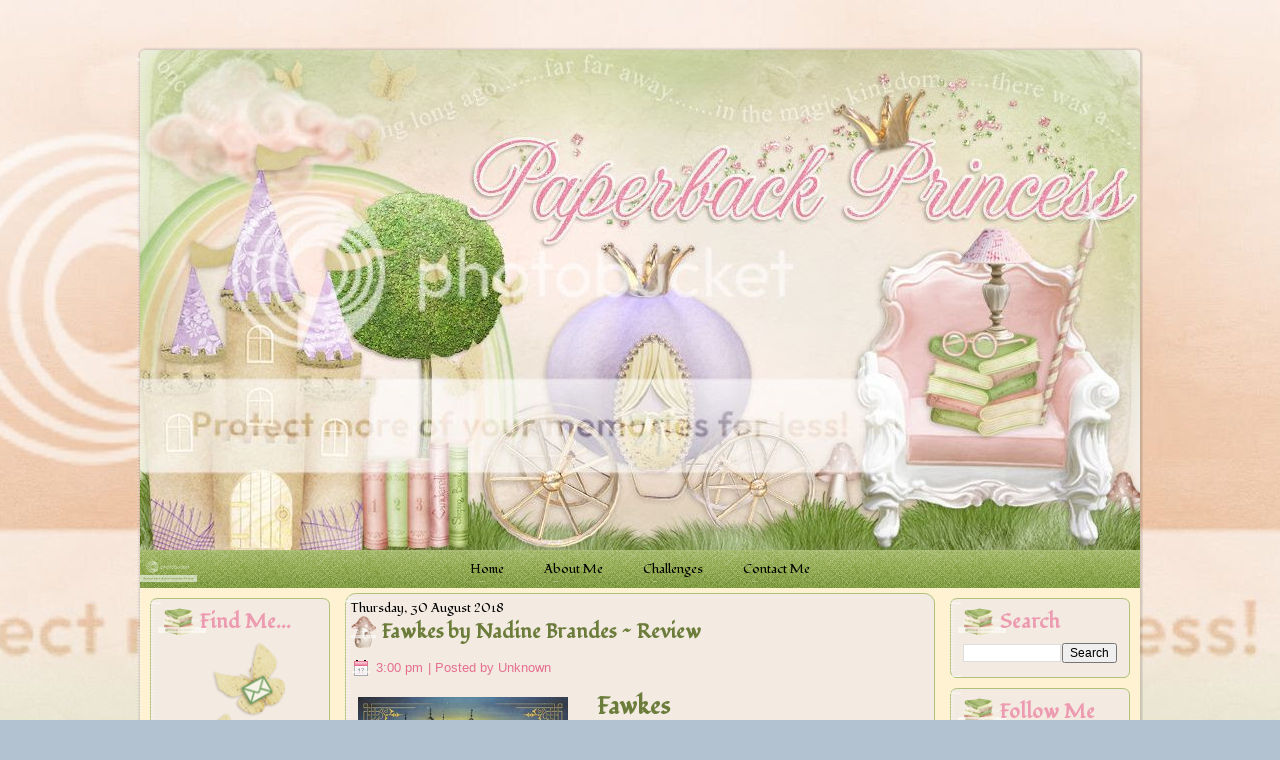

--- FILE ---
content_type: text/html; charset=UTF-8
request_url: https://princess-paperback.blogspot.com/2018/08/fawkes-by-nadine-brandes-review.html?m=0
body_size: 29708
content:
<!DOCTYPE html>
<html dir='ltr' xmlns='http://www.w3.org/1999/xhtml' xmlns:b='http://www.google.com/2005/gml/b' xmlns:data='http://www.google.com/2005/gml/data' xmlns:expr='http://www.google.com/2005/gml/expr'>
<head>
<link href='https://www.blogger.com/static/v1/widgets/2944754296-widget_css_bundle.css' rel='stylesheet' type='text/css'/>
<meta content='text/html; charset=UTF-8' http-equiv='Content-Type'/>
<meta content='blogger' name='generator'/>
<link href='https://princess-paperback.blogspot.com/favicon.ico' rel='icon' type='image/x-icon'/>
<link href='http://princess-paperback.blogspot.com/2018/08/fawkes-by-nadine-brandes-review.html' rel='canonical'/>
<link rel="alternate" type="application/atom+xml" title="Paperback Princess - Atom" href="https://princess-paperback.blogspot.com/feeds/posts/default" />
<link rel="alternate" type="application/rss+xml" title="Paperback Princess - RSS" href="https://princess-paperback.blogspot.com/feeds/posts/default?alt=rss" />
<link rel="service.post" type="application/atom+xml" title="Paperback Princess - Atom" href="https://draft.blogger.com/feeds/3273620051237047590/posts/default" />

<link rel="alternate" type="application/atom+xml" title="Paperback Princess - Atom" href="https://princess-paperback.blogspot.com/feeds/3308375491755240430/comments/default" />
<!--Can't find substitution for tag [blog.ieCssRetrofitLinks]-->
<link href='https://images.gr-assets.com/books/1513275599l/36576048.jpg' rel='image_src'/>
<meta content='http://princess-paperback.blogspot.com/2018/08/fawkes-by-nadine-brandes-review.html' property='og:url'/>
<meta content='Fawkes by Nadine Brandes ~ Review' property='og:title'/>
<meta content='     Fawkes    by Nadine Brandes    Goodreads  | Website  | Twitter   Released: July 10, 2018   Publisher:   Thomas Nelson   Genre: YA Fanta...' property='og:description'/>
<meta content='https://lh3.googleusercontent.com/blogger_img_proxy/AEn0k_vtdJq_o2xvmLiKF4hFJ8HHOHbX64Vs42GL1jdQhM2Wk9hVYNyzUbTCqRUHXRI_jw18XAAotsufo5GpdEzhOtLsxakTYw-QXpxNq3IGfEZPg_nA8A2fQvvRWYV7u24=w1200-h630-p-k-no-nu' property='og:image'/>
<title>Paperback Princess: Fawkes by Nadine Brandes ~ Review</title>
<style id='page-skin-1' type='text/css'><!--
/* begin Page */
/* Created by Artisteer v3.1.0.48375 */
#art-main, table
{
font-family: Fondamento;
font-style: normal;
font-weight: normal;
font-size: 13px;
}
h1, h2, h3, h4, h5, h6, p, a, ul, ol, li
{
margin: 0;
padding: 0;
}
.art-postcontent,
.art-postheadericons,
.art-postfootericons,
.art-blockcontent-body,
ul.art-vmenu a
{
text-align: left;
}
.art-postcontent,
.art-postcontent li,
.art-postcontent table,
.art-postcontent a,
.art-postcontent a:link,
.art-postcontent a:visited,
.art-postcontent a.visited,
.art-postcontent a:hover,
.art-postcontent a.hovered
{
font-family: Fondamento, Arial, Helvetica, Sans-Serif;
}
.art-postcontent p
{
margin-top: 12px;
margin-right: 0px;
margin-bottom: 12px;
margin-left: 0px;
}
.art-postcontent h1, .art-postcontent h1 a, .art-postcontent h1 a:link, .art-postcontent h1 a:visited, .art-postcontent h1 a:hover,
.art-postcontent h2, .art-postcontent h2 a, .art-postcontent h2 a:link, .art-postcontent h2 a:visited, .art-postcontent h2 a:hover,
.art-postcontent h3, .art-postcontent h3 a, .art-postcontent h3 a:link, .art-postcontent h3 a:visited, .art-postcontent h3 a:hover,
.art-postcontent h4, .art-postcontent h4 a, .art-postcontent h4 a:link, .art-postcontent h4 a:visited, .art-postcontent h4 a:hover,
.art-postcontent h5, .art-postcontent h5 a, .art-postcontent h5 a:link, .art-postcontent h5 a:visited, .art-postcontent h5 a:hover,
.art-postcontent h6, .art-postcontent h6 a, .art-postcontent h6 a:link, .art-postcontent h6 a:visited, .art-postcontent h6 a:hover,
.art-blockheader .t, .art-blockheader .t a, .art-blockheader .t a:link, .art-blockheader .t a:visited, .art-blockheader .t a:hover,
.art-vmenublockheader .t, .art-vmenublockheader .t a, .art-vmenublockheader .t a:link, .art-vmenublockheader .t a:visited, .art-vmenublockheader .t a:hover,
.art-logo-name, .art-logo-name a, .art-logo-name a:link, .art-logo-name a:visited, .art-logo-name a:hover,
.art-logo-text, .art-logo-text a, .art-logo-text a:link, .art-logo-text a:visited, .art-logo-text a:hover,
.art-postheader, .art-postheader a, .art-postheader a:link, .art-postheader a:visited, .art-postheader a:hover
{
font-weight:normal;
font-family: Fondamento, Arial, Helvetica, Sans-Serif;
font-style: normal;
font-weight: bold;
font-size: 22px;
text-decoration: none;
}
.art-postcontent a
{
text-decoration: none;
color: #ED9BB1;
}
.art-postcontent a:link
{
text-decoration: none;
color: #ED9BB1;
}
.art-postcontent a:visited, .art-postcontent a.visited
{
color: #6C7D3B;
}
.art-postcontent  a:hover, .art-postcontent a.hover
{
text-decoration: underline;
color: #B7A0CA;
}
.art-postcontent h1
{
color: #ED9BB1;
}
.art-postcontent h1, .art-blockcontent h1
{
margin-top: 10px;
margin-right: 0px;
margin-bottom: 0px;
margin-left: 0px;
}
.art-postcontent h1, .art-postcontent h1 a, .art-postcontent h1 a:link, .art-postcontent h1 a:hover, .art-postcontent h1 a:visited,
.art-blockcontent h1, .art-blockcontent h1 a, .art-blockcontent h1 a:link, .art-blockcontent h1 a:hover, .art-blockcontent h1 a:visited
{
font-size: 26px;
}
.art-postcontent h2
{
color: #6C7D3B;
}
.art-postcontent h2, .art-blockcontent h2
{
margin-top: 10px;
margin-right: 0px;
margin-bottom: 0px;
margin-left: 0px;
}
.art-postcontent h2, .art-postcontent h2 a, .art-postcontent h2 a:link, .art-postcontent h2 a:hover, .art-postcontent h2 a:visited,
.art-blockcontent h2, .art-blockcontent h2 a, .art-blockcontent h2 a:link, .art-blockcontent h2 a:hover, .art-blockcontent h2 a:visited
{
}
.art-postcontent h3
{
color: #ED9BB1;
}
.art-postcontent h3, .art-blockcontent h3
{
margin-top: 10px;
margin-right: 0px;
margin-bottom: 0px;
margin-left: 0px;
}
.art-postcontent h3, .art-postcontent h3 a, .art-postcontent h3 a:link, .art-postcontent h3 a:hover, .art-postcontent h3 a:visited,
.art-blockcontent h3, .art-blockcontent h3 a, .art-blockcontent h3 a:link, .art-blockcontent h3 a:hover, .art-blockcontent h3 a:visited
{
font-size: 18px;
}
.art-postcontent h4
{
color: #6C7D3B;
}
.art-postcontent h4, .art-blockcontent h4
{
margin-top: 10px;
margin-right: 0px;
margin-bottom: 0px;
margin-left: 0px;
}
.art-postcontent h4, .art-postcontent h4 a, .art-postcontent h4 a:link, .art-postcontent h4 a:hover, .art-postcontent h4 a:visited,
.art-blockcontent h4, .art-blockcontent h4 a, .art-blockcontent h4 a:link, .art-blockcontent h4 a:hover, .art-blockcontent h4 a:visited
{
font-size: 16px;
}
.art-postcontent h5
{
color: #ED9BB1;
}
.art-postcontent h5, .art-blockcontent h5
{
margin-top: 10px;
margin-right: 0px;
margin-bottom: 0px;
margin-left: 0px;
}
.art-postcontent h5, .art-postcontent h5 a, .art-postcontent h5 a:link, .art-postcontent h5 a:hover, .art-postcontent h5 a:visited,
.art-blockcontent h5, .art-blockcontent h5 a, .art-blockcontent h5 a:link, .art-blockcontent h5 a:hover, .art-blockcontent h5 a:visited
{
font-size: 14px;
}
.art-postcontent h6
{
color: #6C7D3B;
}
.art-postcontent h6, .art-blockcontent h6
{
margin-top: 10px;
margin-right: 0px;
margin-bottom: 0px;
margin-left: 0px;
}
.art-postcontent h6, .art-postcontent h6 a, .art-postcontent h6 a:link, .art-postcontent h6 a:hover, .art-postcontent h6 a:visited,
.art-blockcontent h6, .art-blockcontent h6 a, .art-blockcontent h6 a:link, .art-blockcontent h6 a:hover, .art-blockcontent h6 a:visited
{
font-size: 13px;
}
ul
{
list-style-type: none;
}
ol
{
list-style-position: inside;
}
html, body
{
height:100%;
}
#art-main
{
position: relative;
z-index: 0;
width: 100%;
min-height: 100%;
left: 0;
top: 0;
cursor:default;
overflow:hidden;
}
#art-page-background-glare-wrapper {
position: fixed;
width:100%;
}
#art-page-background-glare
{
position: relative;
top: 0;
max-width:800px;
min-width: 1006px;
height:160px;
margin: 0 auto;
background-image: url(https://lh3.googleusercontent.com/blogger_img_proxy/AEn0k_ti5wkOBQvJveHVbsYum-Gc9vp4w9wBiJZU9crg41iqW3jXwPoNVMfEJC1wV0fX9QqNiYGzg0shGwD_Ef5OQgAZr4jDrNHD2TlnX2sTWylxy0LEqfVrx5iq_WrqCXw3AA_O-9KybwcpgfAaO10uDF8CEK77478Wg_1L=s0-d);
background-attachment: fixed;
background-repeat: x;
background-position: center;
}
body
{
padding: 0;
margin:0;
min-width: 1006px;
color: #000000;
background-color: #B2C2D1;
background-image: url('https://lh3.googleusercontent.com/blogger_img_proxy/AEn0k_ti5wkOBQvJveHVbsYum-Gc9vp4w9wBiJZU9crg41iqW3jXwPoNVMfEJC1wV0fX9QqNiYGzg0shGwD_Ef5OQgAZr4jDrNHD2TlnX2sTWylxy0LEqfVrx5iq_WrqCXw3AA_O-9KybwcpgfAaO10uDF8CEK77478Wg_1L=s0-d');
background-repeat: repeat;
background-attachment: fixed;
background-position: center center;
}
.cleared
{
display:block;
clear: both;
float: none;
margin: 0;
padding: 0;
border: none;
font-size: 0;
height:0;
overflow:hidden;
}
.reset-box
{
overflow:hidden;
display:table;
}
form
{
padding: 0 !important;
margin: 0 !important;
}
table.position
{
position: relative;
width: 100%;
table-layout: fixed;
}
/* Start Box */
.art-box, .art-box-body {
margin:0 auto;
position:relative;
}
.art-box:before, .art-box:after, .art-box-body:before, .art-box-body:after {
position:absolute;
top:0;
bottom:0;
content:' ';
background-repeat: no-repeat;
line-height:0;
}
.art-box:before,.art-box-body:before{left:0;}
.art-box:after,.art-box-body:after{right:0;}
.art-box:before {overflow:hidden;background-position: bottom left; direction: ltr;}
.art-box:after {background-position: bottom right;}
.art-box-body:before, .art-box-body:after {background-repeat:repeat-y;}
.art-box-body:before {background-position: top left;}
.art-box-body:after {background-position: top right;}
.art-box:before,.art-box:after, .art-box-body:before, .art-box-body:after {z-index:-3;}
.art-box .art-box:before, .art-box .art-box:after, .art-box-body .art-box-body:before, .art-box-body .art-box-body:after { z-index:-2;}
.art-box .art-box .art-box:before, .art-box .art-box .art-box:after, .art-box-body .art-box-body .art-box-body:before, .art-box-body .art-box-body .art-box-body:after {z-index:-1;}
/* End Box */
/* Start Bar */
.art-bar {position:relative;}
.art-bar:before, .art-bar:after {
position:absolute;
top:0;
bottom:0;
content:' ';
background-repeat:repeat;
z-index:-1;
}
.art-bar:before {left:0;background-position: top left;}
.art-bar:after {right:0;background-position: top right;}
/* End Bar */
li h1, .art-postcontent li h1, .art-blockcontent-body li h1
{
margin-top: 1px;
margin-right: 1px;
margin-bottom: 1px;
margin-left: 1px;
}
li h2, .art-postcontent li h2, .art-blockcontent-body li h2
{
margin-top: 1px;
margin-right: 1px;
margin-bottom: 1px;
margin-left: 1px;
}
li h3, .art-postcontent li h3, .art-blockcontent-body li h3
{
margin-top: 1px;
margin-right: 1px;
margin-bottom: 1px;
margin-left: 1px;
}
li h4, .art-postcontent li h4, .art-blockcontent-body li h4
{
margin-top: 1px;
margin-right: 1px;
margin-bottom: 1px;
margin-left: 1px;
}
li h5, .art-postcontent li h5, .art-blockcontent-body li h5
{
margin-top: 1px;
margin-right: 1px;
margin-bottom: 1px;
margin-left: 1px;
}
li h6, .art-postcontent li h6, .art-blockcontent-body li h6
{
margin-top: 1px;
margin-right: 1px;
margin-bottom: 1px;
margin-left: 1px;
}
li p, .art-postcontent li p, .art-blockcontent-body li p
{
margin-top: 1px;
margin-right: 1px;
margin-bottom: 1px;
margin-left: 1px;
}
#navbar
{
position: fixed;
width: 100%;
z-index: 10;
}
#comments{
padding: 0 15px 15px 15px;
position: relative;
}
#comments h4 {
margin: 0 0 10px;
padding-top: 0;
padding-right: 14px;
padding-bottom: 2px;
padding-left: 29px;
font-size: 120%;
line-height: 1.4em;
}
#comments a:link, #comments a:visited, #comments a:active, #comments a:hover{
color: #ED9BB1;
}
.comment-author {
margin: .5em 0;
padding-top: 0;
padding-right: 0;
padding-bottom: 0;
padding-left: 20px;
font-weight: bold;
}
.comment-body {
margin: 0 0 1.25em;
padding-top: 0;
padding-right: 0;
padding-bottom: 0;
padding-left: 20px;
}
.comment-body p {
margin: 0 0 .5em;
}
.comment-footer {
margin: 0 0 .5em;
padding-top: 0;
padding-right: 0;
padding-bottom: .75em;
padding-left: 20px;
}
#ArchiveList ul li
{
text-indent: -10px !important;
padding: 0 0 0 15px;
}
.profile-datablock, .profile-textblock {
margin: 0 0 .75em;
line-height: 1.4em;
}
.profile-img {
float: left;
margin-top: 0;
margin-right: 5px;
margin-bottom: 5px;
margin-left: 0;
border: 5px solid #889977;
}
.profile-data {
font-weight: bold;
}
.blog-pager{
margin-left: 15px;
}
.post-feeds{
margin-left: 15px;
}
.blog-feeds
{
margin-left: 15px;
}
/* for Blogger Page Elements */
body#layout #art-main{
position: relative;
}
body#layout div.art-header{
height: auto;
width: 100%;
}
body#layout .art-content-layout{
margin-top: 18px;
padding-top: 2px;
width: 100%
}
body#layout .art-sheet{
width: 100%;
margin-top: 0 !important;
top: 0 !important;
}
body#layout .art-sheet:before, body#layout .art-sheet:after {
content : '';
}
body#layout .art-footer{
width: 100%;
}
body#layout .art-footer .art-footer-text{
height: 85px;
}
body#layout .art-blockcontent-body{
padding: 0;
}
body#layout .art-block-body{
padding: 0;
}
body#layout .art-nav{
height: auto;
}
body#layout .section{
width: auto;
}
body#layout #Header1, body#layout #LinkList97, body#layout #BlogArchive99, body#layout #PageList99
{
display: none;
}
body#layout, body#layout #art-page-background-top-texture, body#layout #art-page-background-middle-texture, body#layout #art-page-background-glare
{
min-width: 0;
}
#Attribution1
{
display: none;
}
/* search results  */
#uds-searchControl .gsc-results,
#uds-searchControl .gsc-tabhActive
{
font-family: Arial, Helvetica, Sans-Serif;
font-style: normal;
font-weight: normal;
font-size: 13px;
color: #000000 !important;
background-color: transparent !important;
}
#uds-searchControl a,
#uds-searchControl .gs-result .gs-title *,
#uds-searchControl .gs-visibleUrl ,
#uds-searchControl .gsc-tabhInactive
{
text-decoration: none;
color: #ED9BB1 !important;
}
.blog-pager a:link, .blog-pager a:visited, .blog-pager a:active, .blog-pager a:hover,
.feed-links a:link, .feed-links a:visited, .feed-links a:active, .feed-links a:hover{
color: #ED9BB1;
}
#blog-pager-newer-link {
float: left;
margin-left: 13px;
}
#blog-pager-older-link {
float: right;
margin-right: 13px;
}
#blog-pager {
text-align: center;
}/* end Page */
/* begin Box, Sheet */
.art-sheet
{
width:1006px;
max-width:1006px;
}
.art-sheet-body
{
padding:3px;
min-width:28px;
min-height:28px;
}
.art-sheet:before, .art-sheet:after
{
content: url('https://lh3.googleusercontent.com/blogger_img_proxy/AEn0k_vlTOJDhG0DJpLKZRMhpCFnLvvgItIBN2UirTQhkHnbCjMdQ1SQ00DaozLnJp2nGSAqvwPDgVBChVvXXLIY6o39d1zyftLIz8iaAfWDHW63PDNhznpeoLRBC03zubS_ddSB3q7jRK72tzhYcEIX_ulK_SXKJ24=s0-d');
font-size: 0;
background-image: url('https://lh3.googleusercontent.com/blogger_img_proxy/AEn0k_tr6mjPeQ_qe1dl3KDhxYsEOgplqVJ31378IqiEDDl8T5pfZveKBDDgGJLGASwxLkNnhnQbEOpLdhnxXTiYi6TyCzM_m-PEPZc5rpVtjg6sWuL8MQFDIJwrGI_CZZojy0mA2vj8HNQaPcn1Two8ZHF3OverCQ=s0-d');
}
.art-sheet:after{clip:rect(auto, auto, auto, 989px);}
.art-sheet:before,.art-sheet-body:before{right:17px;}
.art-sheet-body:after{width: 17px;}
.art-sheet-body:before,.art-sheet-body:after
{
top:17px;
bottom:17px;
background-image:url('https://lh3.googleusercontent.com/blogger_img_proxy/AEn0k_tXN2S4vXdtQ-H118l_P512sXQu8v5flpHLVxGZKAS2vNmky-DM2j7vBQoh4DvJXwDPBWSXpEXxMNUBAyDFTlLXXCHy4NOtWz9W_yIdDIgHnka574WIlUrMBd2xWnEYX3u3lZRo0cTyYPKlq4IEFSUpQp5w=s0-d');
}
.art-sheet
{
margin-top: 47px;
margin-bottom: -3px;
cursor:auto;
width: 1006px;
}
.art-sheet-body
{
padding-top:3px;
padding-bottom:3px;
}
/* end Box, Sheet */
/* begin Header */
div.art-header
{
margin: 0 auto;
position: relative;
width:100%;
height: 500px;
margin-top: 0px;
margin-bottom: 0px;
}
.art-header:before
{
position: absolute;
display:block;
content:' ';
z-index:-2;
top: 0;
width:100%;
height: 500px;
background-image: url('https://lh3.googleusercontent.com/blogger_img_proxy/AEn0k_u_mJxxVTeAjH6DLQJFbgJNCGDAdmFLNrYvnJ49F4jX_6eudt0s7Cj7QPtXPPU-2SdE3VogI43jFHFspzeod3_Rsb7gigIfgo03f9gUq3_NTBd85mA293CmWtXGyVoqrhbIboSCprZNL65jZ9X_h0rR1YhPC-QW=s0-d');
background-repeat: no-repeat;
background-position:top center;
}
.art-header:after
{
position: absolute;
z-index:-1;
display:block;
content:' ';
top: 0;
left:5px;
right:5px;
height: 500px;
background-image: url('https://lh3.googleusercontent.com/blogger_img_proxy/AEn0k_spXclUurB1PwJizq-ecmVDw1IiVADWrQu9a4tkKiyYgk26091pmAbQLrNaOoWRHrbt7IApKnHfIhj2Q8V2h4ZoddQHSdxjwH7ajfF3nQgcoMZtRURFb8XE1wq8Y35ADXqlUKD0W6fLvl5_w-MJ_ZMZgjprBg=s0-d');
background-repeat: no-repeat;
background-position: center center;
}
body#layout #Header1
{
display: block;
}/* end Header */
/* begin Logo */
div.art-logo
{
display: block;
position: absolute;
top: 20px;
left: 0%;
margin-left: 0px;
}
/* end Logo */
/* begin Menu */
/* menu structure */
ul.art-hmenu a, ul.art-hmenu a:link, ul.art-hmenu a:visited, ul.art-hmenu a:hover
{
outline: none;
position: relative;
z-index: 11;
}
ul.art-hmenu, ul.art-hmenu ul
{
display: block;
margin: 0;
padding: 0;
border: 0;
list-style-type: none;
}
ul.art-hmenu li
{
margin: 0;
padding: 0;
border: 0;
display: block;
float: left;
position: relative;
z-index: 5;
background: none;
}
ul.art-hmenu li:hover{z-index: 10000;white-space: normal;}
ul.art-hmenu li li{float: none; width: auto;}
ul.art-hmenu li:hover>ul {visibility: visible;top: 100%;}
ul.art-hmenu li li:hover>ul {top: 0;left: 100%;}
ul.art-hmenu:after, ul.art-hmenu ul:after
{
content: ".";
height: 0;
display: block;
visibility: hidden;
overflow: hidden;
clear: both;
}
ul.art-hmenu, ul.art-hmenu ul {min-height: 0;}
ul.art-hmenu ul
{
visibility: hidden;
position: absolute;
z-index: 10;
left: 0;
top: 0;
background-image: url('https://lh3.googleusercontent.com/blogger_img_proxy/AEn0k_sRE4GcUBLdcOHK-KRbeRtyigX08ckSXPPB--enCHwQlBJ-DiIdZOB1aPa2Ws7Ak3AuUCqx9hQqXI9KLh464E-SCpZBfty67ejJfN7l1TbtBpcr_pQ56Mx5oG_NF97JM3mrqkT2kjYNjsjGDUhwsL0DG_9scg=s0-d');
padding: 10px 30px 30px 30px;
margin: -10px 0 0 -30px;
}
ul.art-hmenu ul.art-hmenu-left-to-right {right: auto; left: 0; margin: -10px 0 0 -30px;}
ul.art-hmenu ul.art-hmenu-right-to-left {left: auto; right: 0; margin: -10px -30px 0 0;}
ul.art-hmenu ul ul
{
padding: 30px 30px 30px 10px;
margin: -30px 0 0 -10px;
}
ul.art-hmenu ul ul.art-hmenu-left-to-right
{
right: auto;
left: 0;
padding: 30px 30px 30px 10px;
margin: -30px 0 0 -10px;
}
ul.art-hmenu ul ul.art-hmenu-right-to-left
{
left: auto;
right: 0;
padding: 30px 10px 30px 30px;
margin: -30px -10px 0 0;
}
ul.art-hmenu li li:hover>ul.art-hmenu-left-to-right {right: auto; left: 100%;}
ul.art-hmenu li li:hover>ul.art-hmenu-right-to-left {left: auto; right: 100%;}
ul.art-hmenu{position:relative;padding: 6px 6px 6px 6px;}
div.art-nav-center{position: relative;float: right;right: 50%;}
ul.art-hmenu {float: left;left: 50%;}
.firefox2 ul ul.art-hmenu{float: none;}
/* end menu structure */
/* menu bar */
.art-nav
{
margin:0 auto;
min-height: 38px;
z-index: 100;
margin-top: 0px;
margin-bottom: 0px;
}
.art-nav:before, .art-nav:after{background-image: url('https://lh3.googleusercontent.com/blogger_img_proxy/AEn0k_sTgq4Gaespc0dAg9zrj621cYtWWAVe_h6I9HzI480fHfFKgzE-_PdY3F2QBIdohhcyaJ9rJ4diyW1lD5jEIS0MwQ2p4K608OYd7l-b72pp_xhI3UtrKp9K_zpYhKL2zYTDSIaW2sQsRsyzPkN2mDwyCg=s0-d');}
.art-nav:before{right: 5px;}
.art-nav:after{width: 5px;}
/* end menu bar */
.art-nav-outer{position:absolute;width:100%;}
/* end Menu */
/* begin MenuItem */
ul.art-hmenu>li>a
{
position: relative;
display: block;
height: 26px;
cursor: pointer;
text-decoration: none;
}
ul.art-hmenu>li>a:before, ul.art-hmenu>li>a:after
{
position: absolute;
display: block;
content:' ';
top: 0;
bottom:0;
z-index: -1;
background-image: url('https://lh3.googleusercontent.com/blogger_img_proxy/AEn0k_vdQDSZE1bz6qOoELkIlO1yShLtDuQMZsKYIbXaXZ9UctWgOMFt5HqKqXtHVOTWFb4mQdqbCsYjoSPffjFrnXF0-lr4UnSNgfgAAgAAYdYJqHzyomk42VtRx8qVWXmXmPDMqWxVkjyu_W1wMSb7mfO8fyTWFHqO=s0-d');
}
ul.art-hmenu>li>a:before
{
left: 0;
right: 7px;
background-position: top left;
}
ul.art-hmenu>li>a:after
{
width: 7px;
right: 0;
background-position: top right;
}
.art-hmenu a, .art-hmenu a:link, .art-hmenu a:visited, .art-hmenu a:hover
{
text-align: left;
text-decoration: none;
}
ul.art-hmenu>li>a
{
color: #000000;
padding: 0 17px;
line-height: 26px;
text-align: center;
}
ul.art-hmenu>li>a.active:before {background-position: bottom left;}
ul.art-hmenu>li>a.active:after {background-position: bottom right;}
ul.art-hmenu>li>a.active {color: #000000;}
ul.art-hmenu>li>a:hover:before, ul.art-hmenu>li:hover>a:before {background-position: center left;}
ul.art-hmenu>li>a:hover:after, ul.art-hmenu>li:hover>a:after {background-position: center right;}
ul.art-hmenu>li>a:hover, ul.art-hmenu>li:hover>a{ color: #F1E8DF;}
/* end MenuItem */
/* begin MenuSeparator */
ul.art-hmenu>li {margin-left:6px;}
ul.art-hmenu>li:first-child {margin-left:0;}
/* end MenuSeparator */
/* begin MenuSubItem */
.art-hmenu ul a
{
display: block;
text-align: center;
white-space: nowrap;
height: 24px;
line-height: 24px;
background-image: url('https://lh3.googleusercontent.com/blogger_img_proxy/AEn0k_uwGD9-wyv23wVbM2HztYfpY2EQ6cHheD2dDgaMx4SW90-opt_Wnp1NbPtxyhXEJrjmIwaKRZJ4vm9gSEgzCw2gOFotTKO7rmJSmfp9i25QH7CfZkIzJoiHw8gVto1pEllOSs2Xp-WYlUWVTGI-hfsOl808Rx0=s0-d');
background-position: left top;
background-repeat: repeat-x;
border-width: 1px;
border-style: solid;
border-top-width: 0;
border-color: #FEF2D2;
min-width: 7em;
}
.art-hmenu ul>li:first-child>a
{
border-top-width: 1px;
}
.art-hmenu ul a, .art-hmenu ul a:link, .art-hmenu ul a:visited, .art-hmenu ul a:hover, .art-hmenu ul a:active
{
text-align: left;
text-decoration: none;
line-height: 24px;
color: #872F03;
margin:0;
padding: 0 22px;
}
.art-hmenu ul li a:hover
{
color: #000000;
background-position: left bottom;
border-color: #FB722D;
border-top-width: 1px !important;
}
.art-hmenu ul li a.art-hmenu-before-hovered
{
border-bottom-width: 0 !important;
}
.art-hmenu ul li:hover>a
{
color: #000000;
background-position: left bottom;
border-color: #FB722D;
border-top-width: 1px !important;
}
ul.art-hmenu ul ul { margin-left: -11px; z-index: -1;}
ul.art-hmenu ul ul.art-hmenu-left-to-right { margin-left: -11px; }
ul.art-hmenu ul ul.art-hmenu-right-to-left { margin-right: -11px; }
/* end MenuSubItem */
/* begin Layout */
.art-layout-wrapper
{
position:relative;
margin:0px auto 0px auto;
}
.art-content-layout
{
display: table;
width:100%;
table-layout: fixed;
border-collapse: collapse;
}
.art-content-layout-row {display: table-row;}
.art-layout-cell
{
display: table-cell;
vertical-align: top;
}
body#layout .art-content-layout
{
width: 100%;
}
/* end Layout */
/* begin Box, Block */
.art-block
{
max-width:1000px;
}
.art-block-body
{
padding:8px;
}
.art-block:before, .art-block:after
{
content: url('https://lh3.googleusercontent.com/blogger_img_proxy/AEn0k_skdcvVyZPJPJtlGbpC71-gyEy5vDdVEWw3j6Wt3AV-4BvFPDT9srFa7gdyW-Ay97Ol_BHAaKMxk2cqJxj1bvs6VepGlPJKkvCa77sm9ZFSt6khdBhuF4Eas5qzQrlcACISv5Y0I04BgyHkHNfDPaZCUqFbYnc=s0-d');
font-size: 0;
background-image: url('https://lh3.googleusercontent.com/blogger_img_proxy/AEn0k_spT39DbhjRGFF0EasXuFWlLcMrNN49QB3VxKd_6Bmxj75MXpRHvQXxuriv7TIWZZVjYfH35W5D14vd2eX_sqCtz3a56cHYBLBi8i1sRN1P-aDusCX60qw_Zm6XHYc6w9rYiPS_EsArfh02ISIIpW22BUIrISg=s0-d');
}
.art-block:after{clip:rect(auto, auto, auto, 993px);}
.art-block:before,.art-block-body:before{right:7px;}
.art-block-body:after{width: 7px;}
.art-block-body:before,.art-block-body:after
{
top:7px;
bottom:7px;
background-image:url('https://lh3.googleusercontent.com/blogger_img_proxy/AEn0k_v68xdRK-vzB60TCoWvLmR6ECLbik49arwU2Bs0L4xaoS39FQ2-fY1tnloFS2xKgNn5wICT24qXO8zWTspRQkPSM7JEZOKQTOC2eFiEcQ0fdqGp4yfwJn9UCe2jj_opPWuSVZM_6e3v6KJ5cBpdKPUJtBMe=s0-d');
}
.art-block
{
margin: 10px;
}
div.art-block img
{
/* WARNING do NOT collapse this to 'border' - inheritance! */
border-width: 0px;
margin: 0px;
}
/* end Box, Block */
/* begin BlockHeader */
.art-blockheader {margin-bottom: 0px;}
.art-blockheader:before, .art-blockheader:after{background-image: url('https://lh3.googleusercontent.com/blogger_img_proxy/AEn0k_spKVWG8BXiItklEoCq4o9PzhTOWgvw70OJLZ9C9Svh8QSokyWzQjRkdlPEzCOL6jsBtdUzLRPiK-gpmQp6usuZqIxt_L17G2t2GqQPbKcr5o3rgZ9jOgPYMMHPcxmystgJ59zD12H_WAAR5yWbpi7nHbzSEadnsLhO=s0-d');}
.art-blockheader:before{right: 36px;}
.art-blockheader:after{width: 36px;}
.art-blockheader, .art-blockheader .t
{
min-height: 32px;
line-height:32px;
}
.art-blockheader .t,
.art-blockheader .t a,
.art-blockheader .t a:link,
.art-blockheader .t a:visited,
.art-blockheader .t a:hover
{
color: #ED9BB1;
font-size: 20px;
}
.art-blockheader .t
{
margin:0;
padding: 0 5px 0 42px;
white-space: nowrap;
}
/* end BlockHeader */
/* begin Box, BlockContent */
.art-blockcontent
{
max-width:1000px;
}
.art-blockcontent-body
{
padding:5px;
}
.art-blockcontent-body,
.art-blockcontent-body table,
.art-blockcontent-body li,
.art-blockcontent-body a,
.art-blockcontent-body a:link,
.art-blockcontent-body a:visited,
.art-blockcontent-body a:hover
{
color: #000000;
font-family: Arial, Helvetica, Sans-Serif;
font-size: 12px;
}
.art-blockcontent-body p
{
margin-top: 12px;
margin-right: 0px;
margin-bottom: 12px;
margin-left: 0px;
}
.art-blockcontent-body a, .art-blockcontent-body a:link
{
color: #6C7D3B;
text-decoration: underline;
}
.art-blockcontent-body a:visited, .art-blockcontent-body a.visited
{
color: #8F62AC;
text-decoration: underline;
text-decoration: none;
}
.art-blockcontent-body a:hover, .art-blockcontent-body a.hover
{
color: #ED9BB1;
text-decoration: none;
}
.art-blockcontent-body ul li
{
font-size: 13px;
line-height: 125%;
color: #374A5C;
margin-top: 5px;
margin-right: 0px;
margin-bottom: 0px;
margin-left: 10px;
padding: 0px 0px 0px 13px;
background-image: url('https://lh3.googleusercontent.com/blogger_img_proxy/AEn0k_ul8XW0bqN-AsTm-_dFCCOjlGLd9Uz_IgapaC8N_trAUTqH_XGI1lR2xW8dEOTVh6EcxgILdCXNAm7yU1ZaKQRg1U4UY5YshW-YdJwVOcA2mbj33ymrPPMbd1FsrGdzOMttMvBMpxMaezXu6AyYFdfpX5l_j1y-OKklltiY0BFmZ1U=s0-d');
background-repeat: no-repeat;
background-position: top left;
}
/* Variable definitions
====================
<Variable name="textcolor" description="Block Text Color"
type="color" default="#000000">
<Variable name="linkcolor" description="Block Link Color"
type="color" default="#6C7D3B">
<Variable name="visitedlinkcolor" description="Block Visited Link Color"
type="color" default="#8F62AC">
<Variable name="hoveredlinkcolor" description="Block Hovered Link Color"
type="color" default="#ED9BB1">
*/
.art-blockcontent-body
{
color: #000000;
}
.art-blockcontent-body a:link
{
color: #6C7D3B;
}
.art-blockcontent-body a:visited, .art-blockcontent-body a.visited
{
color: #8F62AC;
}
.art-blockcontent-body a:hover, .art-blockcontent-body a.hover
{
color: #ED9BB1;
}
.toggle span
{
color: #6C7D3B;
}
.gsc-branding-text {
color: #000000 !important;
}
/* end Box, BlockContent */
/* begin Button */
span.art-button-wrapper>a.art-button,
span.art-button-wrapper>a.art-button:link,
span.art-button-wrapper>input.art-button,
span.art-button-wrapper>button.art-button
{
text-decoration: none;
font-family: Arial, Helvetica, Sans-Serif;
font-style: normal;
font-weight: normal;
font-size: 12px;
position:relative;
top:0;
display: inline-block;
vertical-align: middle;
white-space: nowrap;
text-align: center;
color: #000000 !important;
width: auto;
outline: none;
border: none;
background: none;
line-height: 25px;
height: 25px;
margin: 0 !important;
padding: 0 10px !important;
overflow: visible;
cursor: pointer;
text-indent: 0;
}
.art-button img, span.art-button-wrapper img
{
margin: 0;
vertical-align: middle;
}
span.art-button-wrapper
{
position:relative;
vertical-align: middle;
display: inline-block;
position: relative;
height: 25px;
overflow: hidden;
white-space: nowrap;
text-indent: 0;
width: auto;
max-width:1000px;
margin: 0;
padding: 0;
z-index: 0;
}
.firefox2 span.art-button-wrapper
{
display: block;
float: left;
}
input, select, textarea
{
vertical-align: middle;
font-family: Arial, Helvetica, Sans-Serif;
font-style: normal;
font-weight: normal;
font-size: 12px;
}
div.art-block select
{
width:96%;
}
span.art-button-wrapper.hover>.art-button, span.art-button-wrapper.hover>a.art-button:link
{
color: #000000 !important;
text-decoration: none !important;
}
span.art-button-wrapper.active>.art-button, span.art-button-wrapper.active>a.art-button:link
{
color: #000000 !important;
}
span.art-button-wrapper>span.art-button-l, span.art-button-wrapper>span.art-button-r
{
display: block;
position: absolute;
top: 0;
bottom: 0;
margin: 0;
padding: 0;
background-image: url('https://lh3.googleusercontent.com/blogger_img_proxy/AEn0k_vQFwsQu59zekJEx2oT7jhGHpWC8r0f8V6xt5jNwrWQbPKMXWv8pScyUw4O6LZv9BKj9C8MtArBQojgN2_QT9d0QgxjoGJKZWt4pt-Hnt0kRJbakzBMEHeHPaqXqyPzLZtxm1G-7qbcoCAP8f_BEkeKJuM8vQ=s0-d');
background-repeat: no-repeat;
}
span.art-button-wrapper>span.art-button-l
{
left: 0;
right: 9px;
background-position: top left;
}
span.art-button-wrapper>span.art-button-r
{
width: 9px;
right: 0;
background-position: top right;
}
span.art-button-wrapper.hover>span.art-button-l
{
background-position: center left;
}
span.art-button-wrapper.hover>span.art-button-r
{
background-position: center right;
}
span.art-button-wrapper.active>span.art-button-l
{
background-position: bottom left;
}
span.art-button-wrapper.active>span.art-button-r
{
background-position: bottom right;
}
span.art-button-wrapper input
{
float: none !important;
}
/* end Button */
/* begin Box, Post */
.art-post
{
max-width:1000px;
}
.art-post-body
{
padding:6px;
min-width:10px;
min-height:10px;
}
.art-post:before, .art-post:after
{
content: url('https://lh3.googleusercontent.com/blogger_img_proxy/AEn0k_tvp-enIXW7xcy03zSP2bSZM6z37p7txbR6_68o9QhJsi9qMvIUZMri735TyREPf09of84G9Ojf8qEbZSGLk-6rp12PbnYlxrP5RHeiPdDxjr3YjBLP1ocWlShCIG7F3SrtlTUxRGJnWMy9jafcnqQtF5uuwA=s0-d');
font-size: 0;
background-image: url('https://lh3.googleusercontent.com/blogger_img_proxy/AEn0k_tR-f912LeEthHwq-Q4DicNOaEJnAfchjNUK_vlzH9taZdzRld3f-ykiEST9FSkLUfXZx_catkvhojoUHJs-00YHfDUwKlACLh2kxcDn-HTcuhMFINEXsqY3o7j5tjp9MxHDDXPuY9nJmVr3EMNF1-tJB-u_w=s0-d');
}
.art-post:after{clip:rect(auto, auto, auto, 989px);}
.art-post:before,.art-post-body:before{right:11px;}
.art-post-body:after{width: 11px;}
.art-post-body:before,.art-post-body:after
{
top:11px;
bottom:11px;
background-image:url('https://lh3.googleusercontent.com/blogger_img_proxy/AEn0k_swdS7Ra_fOPXO1NiVl3Mvr_4rzfi07mOXpf-iKK9WYm7z4yJ7en-R8Zu-voRmijVC6vZgJJjt4ZYuWIPgSzd0af-Yq63J-9HVOSFXpAnegcFP1oI7PEUYZ0V5e154_iq71nWj_HSpKQkV9DZry3_1fuFA=s0-d');
}
.art-post
{
margin: 5px;
}
a img
{
border: 0;
}
.art-article img, img.art-article, .art-block img, .art-footer img
{
border-color: #B2C2D1;
border-style: solid;
border-width: 0px;
margin: 7px 7px 7px 7px;
}
.art-metadata-icons img
{
border: none;
vertical-align: middle;
margin: 2px;
}
.art-article table, table.art-article
{
border-collapse: collapse;
margin: 1px;
}
.art-post .art-content-layout-br
{
height: 0px;
}
.art-article th
{
text-align: center;
vertical-align: middle;
padding: 7px;
}
pre
{
overflow: auto;
padding: 0.1em;
}
/* end Box, Post */
/* begin PostHeaderIcon */
.art-postheader
{
color: #000000;
margin-top: 5px;
margin-right: 0px;
margin-bottom: 5px;
margin-left: 0px;
line-height: 1em;
}
.art-postheader,
.art-postheader a,
.art-postheader a:link,
.art-postheader a:visited,
.art-postheader a.visited,
.art-postheader a:hover,
.art-postheader a.hovered
{
font-size: 20px;
}
.art-postheader a, .art-postheader a:link
{
text-align: left;
text-decoration: none;
color: #6C7D3B;
}
.art-postheader a:visited, .art-postheader a.visited
{
color: #B7A0CA;
}
.art-postheader a:hover,  .art-postheader a.hovered
{
color: #E6708F;
}
.art-postheadericon
{
background:url('https://lh3.googleusercontent.com/blogger_img_proxy/AEn0k_sTMshuK10XZrc41Ruw-b0FflKshecUn6MbVWfU049ta0ksP7rejAbKIF6NKtofM2RIy4xOLEvGgVi-UbN0gjXX4lW8DVus2GSha5_YE8aZTjj3zyagTx_Vqh20A5f59V-fhebngt5gDBGZE1tofDOpIcw-b5JieHAk9P8=s0-d') no-repeat left 0.5em;
padding-top:16px;
margin-top:-16px;
padding-left:31px;
display:inline-block;
min-height:32px;
line-height: 1em;
}
/* end PostHeaderIcon */
/* begin PostIcons, PostHeaderIcons */
.art-postheadericons,
.art-postheadericons a,
.art-postheadericons a:link,
.art-postheadericons a:visited,
.art-postheadericons a:hover
{
font-family: Arial, Helvetica, Sans-Serif;
color: #E6708F;
}
.art-postheadericons
{
padding: 1px;
}
.art-postheadericons a, .art-postheadericons a:link
{
text-decoration: none;
color: #E6708F;
}
.art-postheadericons a:visited, .art-postheadericons a.visited
{
font-style: italic;
font-weight: normal;
color: #6C7D3B;
}
.art-postheadericons a:hover, .art-postheadericons a.hover
{
font-style: italic;
font-weight: normal;
text-decoration: underline;
color: #B7A0CA;
}
/* end PostIcons, PostHeaderIcons */
/* begin PostIcon, PostDateIcon */
span.art-postdateicon
{
background:url('https://lh3.googleusercontent.com/blogger_img_proxy/AEn0k_vLcJLNMw_4i7l84rWbv_PGhpwjtG9CpsdOoL9A_x4KSZfxRmpWbRPA2vkqvPhoghK5OUUeGuJ0jnQC64Ze-KRtzYVS8hzLnnH7oH_sWhsfZAHwiqYayW6MljxDo4RP5LoA2yrDjGR5reZV13ZK4QRJ_pSucro6PAqMiA=s0-d') no-repeat left 0.5em;
padding-top:9px;
margin-top:-9px;
padding-left:24px;
min-height:18px;
display:inline-block;
line-height: 1em;
}
span.art-postdateicon:after
{
content: '.';
width: 1px;
visibility: hidden;
display: inline-block;
}/* end PostIcon, PostDateIcon */
/* begin PostIcon, PostAuthorIcon */
span.art-postauthoricon
{
display:inline-block;
line-height: 1em;
}
span.art-postauthoricon:after
{
content: '.';
width: 1px;
visibility: hidden;
display: inline-block;
}/* end PostIcon, PostAuthorIcon */
/* begin PostIcon, PostEditIcon */
span.art-postediticon
{
background:url('https://lh3.googleusercontent.com/blogger_img_proxy/AEn0k_sOJDiGVh746Nhq4g2aX0euXdlA3YiCEoNQPOUXBz4gIPYPKa7iPSx_HdT7diZmOnqGxhWgyMNM3yo0YF8fvXfySCp17XoYOWLUXz-Ahx4DXGW84-DzKssPHHy_kdqBlW1vCh8PwMUJ1B1Fw248CpBFO_-oD2OvaC651w=s0-d') no-repeat left 0.5em;
padding-top:7px;
margin-top:-7px;
padding-left:20px;
min-height:14px;
display:inline-block;
line-height: 1em;
}
span.art-postediticon:after
{
content: '.';
width: 1px;
visibility: hidden;
display: inline-block;
}/* end PostIcon, PostEditIcon */
/* begin PostBullets */
.art-postcontent ol, .art-postcontent ul
{
margin: 1em 0 1em 2em;
padding: 0;
}
.art-postcontent li
{
font-size: 13px;
}
.art-postcontent li ol, .art-post li ul
{
margin: 0.5em 0 0.5em 2em;
padding: 0;
}
.art-postcontent li
{
color: #283643;
margin-top: 3px;
margin-right: 0px;
margin-bottom: 0px;
margin-left: -15px;
padding: 0;
}
.art-postcontent li
{
padding: 0px 0px 0px 13px;
}
.art-postcontent ol>li
{
background: none;
padding-left: 0;
/* overrides overflow for "ul li" and sets the default value */
overflow: visible;
}
.art-postcontent ul>li
{
background-image: url('https://lh3.googleusercontent.com/blogger_img_proxy/AEn0k_tdKi83Qzj9-OBCyIbrn8_K6jXNLljEhGSbfSHmWEMQpOci4aQeieKFGH7y9rCBNN0YegNHhmgUz_cm1sbaSrHSqZZ_0WguFNAh5M8smnVmriSeJ5-NLi2l28qZJ-vHbcCSl6BMp9LyVF-NrMzOZMbNYZFdRW3MArrz18o=s0-d');
background-repeat: no-repeat;
background-position: top left;
padding-left: 13px;
/* makes "ul li" not to align behind the image if they are in the same line */
overflow-x: visible;
overflow-y: hidden;
}
/* end PostBullets */
/* begin PostQuote */
blockquote,
blockquote a, .art-postcontent blockquote a, .art-blockcontent blockquote a, .art-footer blockquote a,
blockquote a:link, .art-postcontent blockquote a:link, .art-blockcontent blockquote a:link, .art-footer blockquote a:link,
blockquote a:visited, .art-postcontent blockquote a:visited, .art-blockcontent blockquote a:visited, .art-footer blockquote a:visited,
blockquote a:hover, .art-postcontent blockquote a:hover, .art-blockcontent blockquote a:hover, .art-footer blockquote a:hover
{
color: #140700;
font-style: italic;
font-weight: normal;
text-align: left;
}
/* Override native 'p' margins*/
blockquote p,
.art-postcontent blockquote p,
.art-blockcontent blockquote p,
.art-footer blockquote p
{
margin: 0;
margin-top: 5px;
margin-right: 0px;
margin-bottom: 5px;
margin-left: 0px;
}
blockquote
{
border: dashed 2px #ED9BB1;
margin: 10px;
padding: 10px;
background-color: #C7D3A1;
margin-left: 50px;
padding-left: 43px;
background-image: url('https://lh3.googleusercontent.com/blogger_img_proxy/AEn0k_swnLBG2oorAA3Op01deg5MTb9qxFEoc2l6MnMAy0u7Mh97qpjDMCCliH318xVwF3JE58Co_4-DkgC8ChJC2q1HhmfyC42TOZYti_B_zbmsmxELC1W-u5muXJfWXbDBz0HVmgc-VhLX9UEjGYmN86PdqgDx-Gk3=s0-d');
background-position: left top;
background-repeat: no-repeat;
/* makes block not to align behind the image if they are in the same line */
overflow: auto;
clear:both;
}
/* end PostQuote */
/* begin PostIcons, PostFooterIcons */
.art-postfootericons,
.art-postfootericons a,
.art-postfootericons a:link,
.art-postfootericons a:visited,
.art-postfootericons a:hover
{
font-family: Arial, Helvetica, Sans-Serif;
color: #E6708F;
}
.art-postfootericons
{
padding: 1px;
}
.art-postfootericons a, .art-postfootericons a:link
{
text-decoration: none;
color: #E6708F;
}
.art-postfootericons a:visited, .art-postfootericons a.visited
{
color: #B7A0CA;
}
.art-postfootericons a:hover, .art-postfootericons a.hover
{
color: #6C7D3B;
}
/* end PostIcons, PostFooterIcons */
/* begin PostIcon, PostTagIcon */
span.art-posttagicon
{
background:url('https://lh3.googleusercontent.com/blogger_img_proxy/AEn0k_tfA19WMWBn3EjWlK7gHPWkYxiJBUWSdIRCaIWULmmn3rlgZRCfMG3f7LSDCUVTB8pnGylle2AuQw66fH1F8qY0OHayVqlOO9-x8dNetXNDWSv68SuUgDDH-RY2x00zeqJ_DrahSu03b57X1YxTnzeh6SQyKQv2nRxq=s0-d') no-repeat left 0.5em;
padding-top:9px;
margin-top:-9px;
padding-left:24px;
min-height:18px;
display:inline-block;
line-height: 1em;
}
span.art-posttagicon:after
{
content: '.';
width: 1px;
visibility: hidden;
display: inline-block;
}/* end PostIcon, PostTagIcon */
/* begin PostIcon, PostCommentsIcon */
span.art-postcommentsicon
{
background:url('https://lh3.googleusercontent.com/blogger_img_proxy/AEn0k_uWyHTVERqeBB8fMHAltDR0r7-pJv9mzB6f8Ky3-4WWJB2QIkTrqeGZEO4KeJq-EcbvQ12d0ftxt0y3GhtnnXvPDM7FatLJzZFziTWYtOiBtctVQRRrbo2VGZJmjfw45S_gFbUmubGBhUtaVliDk5npWKA9nuLlfPDP5atYCiY=s0-d') no-repeat left 0.5em;
padding-top:9px;
margin-top:-9px;
padding-left:24px;
min-height:18px;
display:inline-block;
line-height: 1em;
}
span.art-postcommentsicon:after
{
content: '.';
width: 1px;
visibility: hidden;
display: inline-block;
}/* end PostIcon, PostCommentsIcon */
/* begin Footer */
.art-footer
{
position: relative;
margin-top:0px;
margin-bottom:0px;
width: 100%;
}
.art-footer-body
{
position:relative;
padding: 5px;
}
.art-footer-body ul li
{
color: #364759;
padding: 0px 0px 0px 13px;
background-image: url('https://lh3.googleusercontent.com/blogger_img_proxy/AEn0k_tdKi83Qzj9-OBCyIbrn8_K6jXNLljEhGSbfSHmWEMQpOci4aQeieKFGH7y9rCBNN0YegNHhmgUz_cm1sbaSrHSqZZ_0WguFNAh5M8smnVmriSeJ5-NLi2l28qZJ-vHbcCSl6BMp9LyVF-NrMzOZMbNYZFdRW3MArrz18o=s0-d');
background-repeat: no-repeat;
background-position: top left;
}
.art-footer-text p
{
padding:0;
margin:0;
}
.art-footer-body,
.art-footer-body a,
.art-footer-body a:link,
.art-footer-body a:visited,
.art-footer-body a:hover,
.art-footer-body td,
.art-footer-body th,
.art-footer-body caption
{
color: #1B242D;
font-size: 11px;
}
.art-footer-text
{
min-height: 5px;
padding-left: 10px;
padding-right: 10px;
}
.art-footer-text,
.art-footer-text p
{
text-align: center;
}
.art-footer-body a,
.art-footer-body a:link
{
color: #244A61;
text-decoration: none;
}
.art-footer-body a:visited
{
color: #324253;
}
.art-footer-body a:hover
{
color: #3B7BA0;
text-decoration: underline;
}
div.art-footer img
{
/* WARNING do NOT collapse this to 'border' - inheritance! */
border-width: 0px;
margin: 0px;
}/* end Footer */
/* begin PageFooter */
.art-page-footer,
.art-page-footer a,
.art-page-footer a:link,
.art-page-footer a:visited,
.art-page-footer a:hover
{
font-family: Arial;
font-size: 10px;
letter-spacing: normal;
word-spacing: normal;
font-style: normal;
font-weight: normal;
text-decoration: underline;
color: #2D5E7B;
}
.art-page-footer
{
position: relative;
z-index: 10;
padding: 1em;
text-align: center;
text-decoration: none;
color: #304050;
}
/* end PageFooter */
/* begin LayoutCell, sidebar1 */
.art-content-layout .art-sidebar1
{
width: 200px;
}
body#layout .art-content-layout .art-sidebar1
{
width: 200px;
}
/* end LayoutCell, sidebar1 */
/* begin LayoutCell, content */
body#layout .art-content-layout .art-content
{
}
/* end LayoutCell, content */
/* begin LayoutCell, sidebar2 */
.art-content-layout .art-sidebar2
{
width: 200px;
}
body#layout .art-content-layout .art-sidebar2
{
width: 200px;
}
/* end LayoutCell, sidebar2 */
/*[*//*]*/
<link href='http://fonts.googleapis.com/css?family=Fondamento' rel='stylesheet' type='text/css'/>
--></style>
<!--[if IE 6]> <style type="text/css"> /* begin Page */ /* Created by Artisteer v3.1.0.48375 */ #art-page-background-glare{display: none;} .cleared {width:1px;} /* Start Box */ .art-box, .art-box-body {zoom:1;} /* End Box */ /* Start Bar */ .art-bar{zoom:1;} /* End Bar */ #art-page-background-glare-image { background: none; behavior: expression(this.runtimeStyle.filter?'':this.runtimeStyle.filter="progid:DXImageTransform.Microsoft.AlphaImageLoader(src='"+artGetStyleUrl()+"images/Page-BgGlare.png',sizingMethod='crop')"); } img { filter: expression(artFixPNG(this)); } #ArchiveList ul li { behavior: expression(this.runtimeStyle.filter?'':this.runtimeStyle.filter=""); } #ArchiveList a.toggle, #ArchiveList a.toggle:link, #ArchiveList a.toggle:visited, #ArchiveList a.toggle:hover { color: expression(this.parentNode.currentStyle["color"]); } /* end Page */ /* begin Box, Sheet */ .art-sheet {background:#FEF2D2;} /* end Box, Sheet */ /* begin Header */ .art-header {zoom:expression(runtimeStyle.zoom=1,insertBefore(document.createElement('div'),firstChild).className='art-header-png',insertBefore(document.createElement('div'),firstChild).className='art-header-jpeg');} .art-header { z-index: 1; } .art-header-png { position: absolute; z-index:-2; top: 0; width:100%; height: 500px; background-image: url('http://img.photobucket.com/albums/v685/FeryQueen/PaperbackPrincessBlog/header-1.png'); background-repeat: no-repeat; background-position:top center; } .art-header-jpeg { position: absolute; z-index:-1; top: 0; width:expression(parentNode.clientWidth - 2 * 5 + 'px'); left:5px; height: 500px; background-image: url('http://img.photobucket.com/albums/v685/FeryQueen/PaperbackPrincessBlog/header.jpg'); background-repeat: no-repeat; background-position: center center; } /* end Header */ /* begin Menu */ ul.art-hmenu, ul.art-hmenu ul, ul.art-hmenu li, ul.art-hmenu a {zoom:1;} .art-hmenu li.art-hmenuhover{z-index: 10000;} .art-hmenu .art-hmenuhoverUL{visibility: visible;top: 100%;left: 0;} .art-hmenu .art-hmenuhoverUL .art-hmenuhoverUL{top: 0;left: 100%;} .art-hmenu ul li {float: left !important; clear: both; width: 100%;} .art-nav { zoom: 1; height: 38px; background:#B0C17B; } /* end Menu */ /* begin MenuItem */ .art-hmenu a { display:inline-block; color: #000000; padding: 0 17px; line-height: 26px; text-align: center; } .art-hmenu a.active { color: #000000; background-color:#F3BACA; } .art-hmenu a:hover, .art-hmenuhoverA, .art-hmenuhover a { color: #F1E8DF; background-color:#C9B7D7; } /* end MenuItem */ /* begin MenuSeparator */ ul.art-hmenu li {margin-left:expression(this.previousSibling==null?'0':'6px');} ul.art-hmenu li li{margin-left:0;} /* end MenuSeparator */ /* begin MenuSubItem */ .art-hmenu ul a { color: #872F03 !important; } .art-hmenu ul a:hover, .art-hmenu ul .art-hmenuhover .art-hmenuhoverA { color: #000000 !important; background-position: left bottom; border-color: #FB722D; border-top-width: 1px !important; } .art-hmenu ul a { float: left;} /* end MenuSubItem */ /* begin Layout */ .art-content-layout, .art-content-layout-row, .art-layout-cell { display: block; zoom: 1; } .art-layout-cell { position:relative; float: left; clear: right; } /* end Layout */ /* begin Box, Block */ .art-block {background:#F3EBE2;} /* end Box, Block */ /* begin BlockHeader */ .art-blockheader {background:#F3EBE2;} /* end BlockHeader */ /* begin Box, BlockContent */ .art-blockcontent {background:#F3EBE2;} .art-blockcontent-body ul li{height: 1%;} .art-blockcontent-body ul li { height: 1%; background: none; behavior: expression(this.runtimeStyle.filter?'':this.runtimeStyle.filter="progid:DXImageTransform.Microsoft.AlphaImageLoader(src='"+artGetStyleUrl()+"http://img.photobucket.com/albums/v685/FeryQueen/PaperbackPrincessBlog/blockcontentbullets.png',sizingMethod='crop')"); } /* end Box, BlockContent */ /* begin Button */ .art-button-wrapper{zoom: 1;} .art-button-wrapper .art-button-l, .art-button-wrapper .art-button-r {display: none;} .art-button-wrapper .art-button {float: left;} /* end Button */ /* begin Box, Post */ .art-post {background:#F3EBE2;} /* end Box, Post */ /* begin PostIcons, PostHeaderIcons */ .art-postheadericons span{zoom: 1;} /* end PostIcons, PostHeaderIcons */ /* begin PostBullets */ .art-post ul li, .art-post ol ul li { height: 1%; padding-left: 13px; /* makes "ul li" not to align behind the image if they are in the same line */ overflow-x: visible; overflow-y: hidden; } .art-post ul ol li { background: none; padding-left: 0; /* overrides overflow for "ul li" and sets the default value */ overflow: visible; } /* end PostBullets */ /* begin PostIcons, PostFooterIcons */ .art-postfootericons span{zoom: 1;} /* end PostIcons, PostFooterIcons */ /* begin Footer */ .art-footer-body{padding-right: 0;} .art-footer, .art-footer-body{zoom:1;} .art-footer-text { height: 5px; } .art-footer {background:#FEF2D2;} /* end Footer */ /* begin LayoutCell, content */ .art-sidebar2 {width: auto;} /* end LayoutCell, content */ </style> <![endif]-->
<!--[if IE 7]> <style type="text/css"> /* begin Page */ #art-page-background-glare {zoom: 1;} /* Start Box */ .art-box {zoom:expression(runtimeStyle.zoom=1,function(e){for(var i=0;i<e.length;i++)insertBefore(document.createElement('div'),firstChild).className='art-box-'+e[ i]}('br,bl,cr,cl,tr,tl'.split(',')));} .art-box-body {zoom:1;} .art-box-tl, .art-box-tr, .art-box-cl, .art-box-cr, .art-box-bl, .art-box-br { position:absolute; display:block; top:0; bottom:0; background-repeat: no-repeat; } .art-box-tl,.art-box-bl,.art-box-cl {left:0;} .art-box-tr,.art-box-br,.art-box-cr {right:0;} .art-box-cl, .art-box-cr {background-repeat:repeat-y;} .art-box-tl {background-position: top left;} .art-box-tr {background-position: top right;} .art-box-cl {background-position: center left;} .art-box-cr {background-position: center right;} .art-box-bl {background-position: bottom left;} .art-box-br {background-position: bottom right;} .art-box-tl,.art-box-tr,.art-box-cl,.art-box-cr,.art-box-bl,.art-box-br{z-index:-3;} .art-box .art-box-tl,.art-box .art-box-tr,.art-box .art-box-cl,.art-box .art-box-cr,.art-box .art-box-bl,.art-box .art-box-br{z-index:-2;} .art-box .art-box .art-box-tl,.art-box .art-box .art-box-tr,.art-box .art-box .art-box-cl,.art-box .art-box .art-box-cr,.art-box .art-box .art-box-bl,.art-box .art-box .art-box-br{z-index:-1;} /* End Box */ /* Start Bar */ .art-bar {zoom:expression(runtimeStyle.zoom=1,function(e){for(var i=0;i<e.length;i++)insertBefore(document.createElement('div'),firstChild).className='art-bar-'+e[ i]}('r,l'.split(',')));} .art-bar-l, .art-bar-r { position:absolute; z-index:-1; top:0; bottom:0; content:' '; background-repeat:repeat-y; } .art-bar-l {left:0;background-position: top left;} .art-bar-r {right:0;background-position: top right;} /* End Bar */ /* end Page */ /* begin Box, Sheet */ .art-sheet>.art-box-tl, .art-sheet>.art-box-tr{background-image: url('http://img.photobucket.com/albums/v685/FeryQueen/PaperbackPrincessBlog/sheet_t.png'); } .art-sheet>.art-box-bl, .art-sheet>.art-box-br {background-image: url('http://img.photobucket.com/albums/v685/FeryQueen/PaperbackPrincessBlog/sheet_b.png'); } .art-sheet>.art-box-tl, .art-sheet>.art-box-bl, .art-sheet>.art-box-cl{right:17px;} .art-sheet>.art-box-tr, .art-sheet>.art-box-br, .art-sheet>.art-box-cr{width: 17px;} .art-sheet>.art-box-cl, .art-sheet>.art-box-cr{top:17px;bottom:17px;background-image:url('http://img.photobucket.com/albums/v685/FeryQueen/PaperbackPrincessBlog/sheet.png');} /* end Box, Sheet */ /* begin Header */ .art-header {zoom:expression(runtimeStyle.zoom=1,insertBefore(document.createElement('div'),firstChild).className='art-header-png',insertBefore(document.createElement('div'),firstChild).className='art-header-jpeg');} .art-header { z-index: 1; } .art-header-png { position: absolute; z-index:-2; top: 0; width:100%; height: 500px; background-image: url('http://img.photobucket.com/albums/v685/FeryQueen/PaperbackPrincessBlog/header-1.png'); background-repeat: no-repeat; background-position:top center; } .art-header-jpeg { position: absolute; z-index:-1; top: 0; left:5px; right:5px; height: 500px; background-image: url('http://img.photobucket.com/albums/v685/FeryQueen/PaperbackPrincessBlog/header.jpg'); background-repeat: no-repeat; background-position: center center; } /* end Header */ /* begin Menu */ .art-nav {position: expression(runtimeStyle.position='relative');} .art-nav>.art-bar-l, .art-nav>.art-bar-r{background-image: url('http://img.photobucket.com/albums/v685/FeryQueen/PaperbackPrincessBlog/nav.png');} .art-nav>.art-bar-l{right: 5px;} .art-nav>.art-bar-r{width: 5px;} .art-hmenu ul li {float: left !important; width:100%;} .art-hmenu>li { display: inline !important; zoom: 1; float: none !important; vertical-align: top; } /* end Menu */ /* begin MenuItem */ ul.art-hmenu>li>a{zoom:expression(runtimeStyle.zoom=1,function(e){for(var i=0;i<e.length;i++)insertBefore(document.createElement('span'),firstChild).className='art-hmenu-'+e[ i]}('r,l'.split(',')));} ul.art-hmenu>li>a>span.art-hmenu-l, ul.art-hmenu>li>a>span.art-hmenu-r { position: absolute; display: block; top: 0; bottom:0; z-index: -1; background-image: url('http://img.photobucket.com/albums/v685/FeryQueen/PaperbackPrincessBlog/menuitem.png'); } ul.art-hmenu>li>a>span.art-hmenu-l { left: 0; right: 7px; background-position: top left; } ul.art-hmenu>li>a>span.art-hmenu-r { width: 7px; right: 0; background-position: top right; } ul.art-hmenu>li>a.active>span.art-hmenu-l {background-position: bottom left;} ul.art-hmenu>li>a.active>span.art-hmenu-r {background-position: bottom right;} ul.art-hmenu>li>a.active {color: #000000;} ul.art-hmenu>li>a:hover>span.art-hmenu-l, ul.art-hmenu>li:hover>a>span.art-hmenu-l {background-position: center left;} ul.art-hmenu>li>a:hover>span.art-hmenu-r, ul.art-hmenu>li:hover>a>span.art-hmenu-r {background-position: center right;} ul.art-hmenu>li>a:hover, ul.art-hmenu>li:hover>a{ color: #F1E8DF;} /* end MenuItem */ /* begin MenuSeparator */ ul.art-hmenu>li:first-child {padding-right:6px;} /* end MenuSeparator */ /* begin Layout */ .art-content-layout, .art-content-layout-row, .art-layout-cell { display: block; zoom: 1; } .art-layout-cell { position:relative; float: left; clear: right; } /* end Layout */ /* begin Box, Block */ .art-block>.art-box-tl, .art-block>.art-box-tr{background-image: url('http://img.photobucket.com/albums/v685/FeryQueen/PaperbackPrincessBlog/block_t.png'); } .art-block>.art-box-bl, .art-block>.art-box-br {background-image: url('http://img.photobucket.com/albums/v685/FeryQueen/PaperbackPrincessBlog/block_b.png'); } .art-block>.art-box-tl, .art-block>.art-box-bl, .art-block>.art-box-cl{right:7px;} .art-block>.art-box-tr, .art-block>.art-box-br, .art-block>.art-box-cr{width: 7px;} .art-block>.art-box-cl, .art-block>.art-box-cr{top:7px;bottom:7px;background-image:url('http://img.photobucket.com/albums/v685/FeryQueen/PaperbackPrincessBlog/block.png');} /* end Box, Block */ /* begin BlockHeader */ .art-blockheader>.art-bar-l, .art-blockheader>.art-bar-r{background-image: url('http://img.photobucket.com/albums/v685/FeryQueen/PaperbackPrincessBlog/blockheader.png');} .art-blockheader>.art-bar-l{right: 36px;} .art-blockheader>.art-bar-r{width: 36px;} /* end BlockHeader */ /* begin Box, Post */ .art-post>.art-box-tl, .art-post>.art-box-tr{background-image: url('http://img.photobucket.com/albums/v685/FeryQueen/PaperbackPrincessBlog/post_t.png'); } .art-post>.art-box-bl, .art-post>.art-box-br {background-image: url('http://img.photobucket.com/albums/v685/FeryQueen/PaperbackPrincessBlog/post_b.png'); } .art-post>.art-box-tl, .art-post>.art-box-bl, .art-post>.art-box-cl{right:11px;} .art-post>.art-box-tr, .art-post>.art-box-br, .art-post>.art-box-cr{width: 11px;} .art-post>.art-box-cl, .art-post>.art-box-cr{top:11px;bottom:11px;background-image:url('http://img.photobucket.com/albums/v685/FeryQueen/PaperbackPrincessBlog/post.png');} /* end Box, Post */ /* begin PostIcons, PostHeaderIcons */ .art-postheadericons span{zoom: 1;}/* end PostIcons, PostHeaderIcons */ /* begin PostContent */ .art-postcontent {height: 1%;} /* end PostContent */ /* begin PostIcons, PostFooterIcons */ .art-postfootericons span{zoom: 1;}/* end PostIcons, PostFooterIcons */ /* begin Footer */ .art-footer {zoom:expression(runtimeStyle.zoom=1,function(e){for(var i=0;i<e.length;i++)insertBefore(document.createElement('div'),firstChild).className='art-footer-'+e[ i]}('r,l,t'.split(',')));} .art-footer-body { zoom: 1; padding-right: 0; } /* end Footer */ /* begin LayoutCell, content */ .art-sidebar2 { width: auto; float:none; } /* end LayoutCell, content */ </style> <![endif]-->
<script src="//ajax.googleapis.com/ajax/libs/jquery/1.4.2/jquery.min.js" type="text/javascript"></script>
<script type='text/javascript'>
      //<![CDATA[
      /* begin Page */
/* Created by Artisteer v3.1.0.48375 */
// css helper
(function($) {
    var data = [
        {str:navigator.userAgent,sub:'Chrome',ver:'Chrome',name:'chrome'},
        {str:navigator.vendor,sub:'Apple',ver:'Version',name:'safari'},
        {prop:window.opera,ver:'Opera',name:'opera'},
        {str:navigator.userAgent,sub:'Firefox',ver:'Firefox',name:'firefox'},
        {str:navigator.userAgent,sub:'MSIE',ver:'MSIE',name:'ie'}];
    for (var n=0;n<data.length;n++)	{
        if ((data[n].str && (data[n].str.indexOf(data[n].sub) != -1)) || data[n].prop) {
            var v = function(s){var i=s.indexOf(data[n].ver);return (i!=-1)?parseInt(s.substring(i+data[n].ver.length+1)):'';};
            $('html').addClass(data[n].name+' '+data[n].name+v(navigator.userAgent) || v(navigator.appVersion)); break;			
        }
    }
})(jQuery);
/* end Page */

/* begin Menu */
jQuery(function () {
    if (!jQuery.browser.msie || parseInt(jQuery.browser.version) > 7) return;
    jQuery('ul.art-hmenu>li:not(:first-child)').each(function () { jQuery(this).prepend('<span class="art-hmenu-separator"> </span>'); });
    if (!jQuery.browser.msie || parseInt(jQuery.browser.version) > 6) return;
    jQuery('ul.art-hmenu li').each(function () {
        this.j = jQuery(this);
        this.UL = this.j.children('ul:first');
        if (this.UL.length == 0) return;
        this.A = this.j.children('a:first');
        this.onmouseenter = function () {
            this.j.addClass('art-hmenuhover');
            this.UL.addClass('art-hmenuhoverUL');
            this.A.addClass('art-hmenuhoverA');
        };
        this.onmouseleave = function() {
            this.j.removeClass('art-hmenuhover');
            this.UL.removeClass('art-hmenuhoverUL');
            this.A.removeClass('art-hmenuhoverA');
        };
    });
});

jQuery(function() { setHMenuOpenDirection({container: "div.art-sheet-body", defaultContainer: "#art-main", menuClass: "art-hmenu", leftToRightClass: "art-hmenu-left-to-right", rightToLeftClass: "art-hmenu-right-to-left"}); });

function setHMenuOpenDirection(menuInfo) {
    var defaultContainer = jQuery(menuInfo.defaultContainer);
    defaultContainer = defaultContainer.length > 0 ? defaultContainer = jQuery(defaultContainer[0]) : null;

    jQuery("ul." + menuInfo.menuClass + ">li>ul").each(function () {
        var submenu = jQuery(this);
        var submenuWidth = submenu.outerWidth();
        var submenuLeft = submenu.offset().left;

        var mainContainer = submenu.parents(menuInfo.container);
        mainContainer = mainContainer.length > 0 ? mainContainer = jQuery(mainContainer[0]) : null;

        var container = mainContainer || defaultContainer;
        if (container != null) {
            var containerLeft = container.offset().left;
            var containerWidth = container.outerWidth();

            if (submenuLeft + submenuWidth >=
                    containerLeft + containerWidth) 
                /* right to left */
                submenu.addClass(menuInfo.rightToLeftClass).find("ul").addClass(menuInfo.rightToLeftClass);
            if (submenuLeft <= containerLeft)
                /* left to right */
                submenu.addClass(menuInfo.leftToRightClass).find("ul").addClass(menuInfo.leftToRightClass);
        }
    });
}
/* end Menu */

/* begin MenuSubItem */
jQuery(function () {
    jQuery("ul.art-hmenu ul li").hover(function () { jQuery(this).prev().children("a").addClass("art-hmenu-before-hovered"); }, 
        function () { jQuery(this).prev().children("a").removeClass("art-hmenu-before-hovered"); });
});

jQuery(function () {
    if (!jQuery.browser.msie) return;
    var ieVersion = parseInt(jQuery.browser.version);
    if (ieVersion > 7) return;

    /* Fix width of submenu items.
    * The width of submenu item calculated incorrectly in IE6-7. IE6 has wider items, IE7 display items like stairs.
    */
    jQuery.each(jQuery("ul.art-hmenu ul"), function () {
        var maxSubitemWidth = 0;
        var submenu = jQuery(this);
        var subitem = null;
        jQuery.each(submenu.children("li").children("a"), function () {
            subitem = jQuery(this);
            var subitemWidth = subitem.outerWidth();
            if (maxSubitemWidth < subitemWidth)
                maxSubitemWidth = subitemWidth;
        });
        if (subitem != null) {
            var subitemBorderLeft = parseInt(subitem.css("border-left-width"), 10) || 0;
            var subitemBorderRight = parseInt(subitem.css("border-right-width"), 10) || 0;
            var subitemPaddingLeft = parseInt(subitem.css("padding-left"), 10) || 0;
            var subitemPaddingRight = parseInt(subitem.css("padding-right"), 10) || 0;
            maxSubitemWidth -= subitemBorderLeft + subitemBorderRight + subitemPaddingLeft + subitemPaddingRight;
            submenu.children("li").children("a").css("width", maxSubitemWidth + "px");
        }
    });

    if (ieVersion > 6) return;
    jQuery("ul.art-hmenu ul>li:first-child>a").css("border-top-width", "1px");
});
/* end MenuSubItem */

/* begin Layout */
jQuery(function () {
     var c = jQuery('div.art-content');
    if (c.length !== 1) return;
    var s = c.parent().children('.art-layout-cell:not(.art-content)');


    if (jQuery.browser.msie && parseInt(jQuery.browser.version) < 8) {
        jQuery(window).bind('resize', function() {
            var w = 0;
            c.hide();
            s.each(function() { w += this.clientWidth; });
            c.w = c.parent().width(); c.css('width', c.w - w + 'px');
            c.show();
        });
    }

    jQuery(window).trigger('resize');
});/* end Layout */

/* begin Button */
function artButtonSetup(className) {
    jQuery.each(jQuery("a." + className + ", button." + className + ", input." + className), function (i, val) {
        var b = jQuery(val);
        if (!b.parent().hasClass('art-button-wrapper')) {
            if (b.is('input')) b.val(b.val().replace(/^\s*/, '')).css('zoom', '1');
            if (!b.hasClass('art-button')) b.addClass('art-button');
            jQuery("<span class='art-button-wrapper'><span class='art-button-l'> </span><span class='art-button-r'> </span></span>").insertBefore(b).append(b);
            if (b.hasClass('active')) b.parent().addClass('active');
        }
        b.mouseover(function () { jQuery(this).parent().addClass("hover"); });
        b.mouseout(function () { var b = jQuery(this); b.parent().removeClass("hover"); if (!b.hasClass('active')) b.parent().removeClass('active'); });
        b.mousedown(function () { var b = jQuery(this); b.parent().removeClass("hover"); if (!b.hasClass('active')) b.parent().addClass('active'); });
        b.mouseup(function () { var b = jQuery(this); if (!b.hasClass('active')) b.parent().removeClass('active'); });
    });
}
jQuery(function() { artButtonSetup("art-button"); });

/* end Button */



function artInsertSidebarBlocks() {
    if (jQuery("body#layout").length > 0) return true;
    jQuery("div.widget").each( function(i, w) {
        if (w.id == 'Navbar1')  return true;
        if (w.id == 'Header1')  return true;
        if (w.id == 'Blog1')    return true;
        
        
        if (w.id == 'LinkList99')    return true;
        if (w.id == 'LinkList98')    return true;
        if (w.id == 'LinkList97')    return true;
        if (w.id == 'PageList98')    return true;
        if (w.id == 'PageList99')    return true;
        if (w.id == 'Text99')        return true;
        if (w.id == 'BlogArchive99') return true;
        
        var widget = jQuery(w);
        if ( (widget.hasClass('Gadget') || widget.hasClass('Followers')) && jQuery.browser.opera) {
            return true;
        }
        
        var widgetTitle = jQuery("h2", widget).text();
        jQuery("h2", widget).remove();
        var widgetContent = widget.html();

        if (widgetContent.indexOf('googlesyndication.com') > -1) return true;
        if (widgetContent.indexOf('statcounter.com/counter/counter_xhtml.js') > -1) return true;
        if (widgetContent.indexOf('bravenet.com/counter/code.php') > -1) return true;
                
        var startBlock        = '<div class="art-box art-block" id="art-block-'+w.id+'"><div class="art-box-body art-block-body">';
        var startBlockHeader  = '<div class="art-bar art-blockheader"><h3 class="t">';
        var endBlockHeader    = '</h3></div>';
        var startBlockContent = '<div class="art-box art-blockcontent"><div class="art-box-body art-blockcontent-body">';
        var endBlockContent   = '</div></div>';
        var endBlock          = '</div></div>';
        
        widgetContent =  startBlockContent + widgetContent + endBlockContent;
        if (widgetTitle && true){
            widgetContent =  startBlockHeader + widgetTitle + endBlockHeader + widgetContent;
        }
        jQuery(widget).html( startBlock + widgetContent + endBlock );
        
        if (widget.hasClass('Subscribe')) {
            widget.css({'position': 'relative', 'z-index': '2'})
        }
        
    });
}
jQuery(function() { artInsertSidebarBlocks(); });


function artCheckNavBar(){
    if (!true) {
        jQuery("#navbar").remove();
    }
}

function artFixFooterMenu(footerText){
    if (jQuery("#LinkList98").length > 0) {
        var widgetText = jQuery("#LinkList98").html();
        jQuery("#LinkList98").html(widgetText.replace("| |", ""));
    } else {
        var el = jQuery("#Text99 > div.widget-content");
        if (el.html() == '\n<br><br>\n') {
           var dt = new Date();
           el.html(footerText.replace("%YEAR%", dt.getFullYear()));
        } else {
            el.html(el.html() + "<br />");
        }
    }
}


function artFixPostHeaders(){
    jQuery("div.art-postmetadataheader").each( function(i) {
        if (jQuery("div, h2", this).length == 0) jQuery(this).css("display", "none");
    });
}
jQuery(function() { artFixPostHeaders(); });


function artHeaderWidget(){
    if (showHeader==null||showHeader==false){
        jQuery("#Header1").css("display", "none");
    }
}
jQuery(function() { artHeaderWidget(); });


function artVMenuWidget(){
    if (showVMenu==null||showVMenu==false){
        jQuery("#LinkList97").css("display", "none");
        jQuery("#BlogArchive99").css("display", "none");
        jQuery("#PageList99").css("display", "none");
    }
}
jQuery(function() { artVMenuWidget(); });


function artFixPostFooters(){
    jQuery("div.art-postmetadatafooter > div.art-postfootericons").each( function(i) {
        if (jQuery("img, a", this).length == 0) jQuery(this).parent("div.art-postmetadatafooter").css("display", "none");    
    });
}
jQuery(function() { artFixPostFooters(); });


var showHomePage = false;
function artFixTopCustomMenu(){
    if (jQuery("#LinkList99").length == 0){
        var navSection = jQuery("#navsection");
        if (navSection.length > 0){
            if (showHomePage) {
                if (window.location == homePageLink) 
                    var tmpstr = '<a href="'+homePageLink+'" class="active">';
                else
                    var tmpstr = '<a href="'+homePageLink+'">';
                navSection.html('<div><div class="art-nav-outer"><div class="art-nav-wrapper"><div class="art-nav-inner"><div class="art-nav-center"><ul class="art-hmenu"><li>'+tmpstr+'<span class="l"></span><span class="r"></span><span class="t">'+homePageName+'</span></a></li></ul></div></div></div></div></div>');
            } else {
                navSection.html('<div><div class="art-nav-outer"><div class="art-nav-center"></div></div></div>');
            }
        }
    }
    jQuery("#PageList98").hide();
}

function artFixTopPagesMenu(){
    jQuery("#LinkList99").hide();
}


function artDisplayTopMenu(menuitems) {
    var subList1 = jQuery("");
    var subList2 = jQuery("");
    var subList3 = jQuery("");

    for (var i=0; i < menuitems.length; i++) {
        var itemname = menuitems[i][0];
        var itemlink = menuitems[i][1];
        if (itemlink == "http://./") itemlink = "#";
         
        if (itemname.charAt(0) != "-"){
            if (subList3.length != 0){
                jQuery("li:last", subList2).append(subList3);
                subList3 = jQuery("");
            }
            if (subList2.length != 0){
                jQuery("li:last", subList1).append(subList2);
                subList2 = jQuery("");
            }
            if (subList1.length != 0){
                jQuery("ul.art-hmenu li:last").append(subList1);
                subList1 = jQuery("");
            }
            if (window.location == itemlink) 
                jQuery("ul.art-hmenu").append('<li><a href="'+itemlink+'" class="active"><span class="l"></span><span class="r"></span><span class="t">'+itemname+'</span></a></li>');
            else
                jQuery("ul.art-hmenu").append('<li><a href="'+itemlink+'"><span class="l"></span><span class="r"></span><span class="t">'+itemname+'</span></a></li>');
        } else {
            if (itemname.charAt(2) == "-"){
                if (subList3.length == 0 ) subList3 = jQuery("<ul></ul>");
                subList3.append('<li><a href="'+itemlink+'">'+itemname.substr(3,itemname.length)+'</a></li>');
            } else if (itemname.charAt(1) == "-"){
                if (subList3.length != 0){
                    jQuery("li:last", subList2).append(subList3);
                    subList3 = jQuery("");
                }
                if (subList2.length == 0 ) subList2 = jQuery("<ul></ul>");
                subList2.append('<li><a href="'+itemlink+'">'+itemname.substr(2,itemname.length)+'</a></li>');
            } else if (itemname.charAt(0) == "-"){
                if (subList3.length != 0){
                    jQuery("li:last", subList2).append(subList3);
                    subList3 = jQuery("");
                }
                if (subList2.length != 0){
                    jQuery("li:last", subList1).append(subList2);
                    subList2 = jQuery("");
                }
                if (subList1.length == 0 ) subList1 = jQuery("<ul></ul>");
                subList1.append('<li><a href="'+itemlink+'">'+itemname.substr(1,itemname.length)+'</a></li>');
            }
        }
    }
    if (subList3.length != 0){
        jQuery("li:last", subList2).append(subList3);
        subList3 = jQuery("");
    }
    if (subList2.length != 0){
        jQuery("li:last", subList1).append(subList2);
        subList2 = jQuery("");
    }
    if (subList1.length != 0){
        jQuery("ul.art-hmenu li:last").append(subList1);
        subList1 = jQuery("");
    }
}


function artDisplayVMenu(vmenuitems) {

    if (jQuery("ul.art-vmenu").children().length > 0) return true;

    var subList1 = jQuery("");
    var subList2 = jQuery("");
    var subList3 = jQuery("");

    for (var i=0; i < vmenuitems.length; i++) {
        var itemname = vmenuitems[i][0];
        var itemlink = vmenuitems[i][1];
        if (itemlink == "http://./") itemlink = "#";
         
        if (itemname.charAt(0) != "-"){
            if (subList3.length != 0){
                jQuery("li:last", subList2).append(subList3);
                subList3 = jQuery("");
            }
            if (subList2.length != 0){
                jQuery("li:last", subList1).append(subList2);
                subList2 = jQuery("");
            }
            if (subList1.length != 0){
                jQuery("ul.art-vmenu li:last").append(subList1);
                subList1 = jQuery("");
            }
            if (window.location == itemlink) 
                jQuery("ul.art-vmenu").append('<li><a href="'+itemlink+'" class="active"><span class="l"></span><span class="r"></span><span class="t">'+itemname+'</span></a></li>');
            else
                jQuery("ul.art-vmenu").append('<li><a href="'+itemlink+'"><span class="l"></span><span class="r"></span><span class="t">'+itemname+'</span></a></li>');
        } else {
            if (itemname.charAt(2) == "-"){
                if (subList3.length == 0 ) subList3 = jQuery("<ul></ul>");
                if (window.location == itemlink)
                    subList3.append('<li><a href="'+itemlink+'" class="active">'+itemname.substr(3,itemname.length)+'</a></li>');
                else
                    subList3.append('<li><a href="'+itemlink+'">'+itemname.substr(3,itemname.length)+'</a></li>');
            } else if (itemname.charAt(1) == "-"){
                if (subList3.length != 0){
                    jQuery("li:last", subList2).append(subList3);
                    subList3 = jQuery("");
                }
                if (subList2.length == 0 ) subList2 = jQuery("<ul></ul>");
                if (window.location == itemlink)
                    subList2.append('<li><a href="'+itemlink+'" class="active">'+itemname.substr(2,itemname.length)+'</a></li>');
                else
                    subList2.append('<li><a href="'+itemlink+'">'+itemname.substr(2,itemname.length)+'</a></li>');
            } else if (itemname.charAt(0) == "-"){
                if (subList3.length != 0){
                    jQuery("li:last", subList2).append(subList3);
                    subList3 = jQuery("");
                }
                if (subList2.length != 0){
                    jQuery("li:last", subList1).append(subList2);
                    subList2 = jQuery("");
                }
                if (subList1.length == 0 ) subList1 = jQuery("<ul></ul>");
                if (window.location == itemlink)
                    subList1.append('<li><a href="'+itemlink+'" class="active">'+itemname.substr(1,itemname.length)+'</a></li>');
                else
                    subList1.append('<li><a href="'+itemlink+'">'+itemname.substr(1,itemname.length)+'</a></li>');
            }
        }
    }
    if (subList3.length != 0){
        jQuery("li:last", subList2).append(subList3);
        subList3 = jQuery("");
    }
    if (subList2.length != 0){
        jQuery("li:last", subList1).append(subList2);
        subList2 = jQuery("");
    }
    if (subList1.length != 0){
        jQuery("ul.art-vmenu li:last").append(subList1);
        subList1 = jQuery("");
    }

    if (!false){
        jQuery(".art-vmenublockheader").css("display", "none");
    }
    
    var a = jQuery("ul.art-vmenu a.active");
    a.parents('ul.art-vmenu').find("ul, a").removeClass('active');
    a.parent().children('ul').addClass('active');
    a.parents('ul.art-vmenu ul').addClass('active');
    a.parents('ul.art-vmenu li').children('a').addClass('active');
    
}


function artFixVMenuArchive(){
    if (jQuery("#art-vmenu-archive").length > 0){
        if (!false){
            jQuery(".art-vmenublockheader").css("display", "none");
        }
        jQuery("#art-vmenu-archive a").each(function(i) {
            if (this.href.replace('#', '') == window.location.href.replace('#', '')) {
                jQuery(this).addClass("active");
            }
        });
        var a = jQuery("#art-vmenu-archive a.active");
        a.parents('#art-vmenu-archive').find("ul, a").removeClass('active');
        a.parent().children('ul').addClass('active');
        a.parents('#art-vmenu-archive ul').addClass('active');
        a.parents('#art-vmenu-archive li').children('a').addClass('active');
    }
}


jQuery(function() {
    jQuery(".BlogList").each( function(i) {
        var bl_name = jQuery(this).attr("id");
        jQuery("#" + bl_name + "_show-all").click( function() {
            jQuery("#" + bl_name + "_blogs li").each( function(i) {
                if ( jQuery(this).css("display") == "none") {
                    jQuery(this).css("display", "block");
                    jQuery(this).attr("class", bl_name + "_blogs_hidden");
                    jQuery("#" + bl_name + "_show-all").css("display", "none");
                    jQuery("#" + bl_name + "_show-n").css("display", "block");
                }
            });
        });
        jQuery("#" + bl_name + "_show-n").click(function() {
            jQuery("li." + bl_name + "_blogs_hidden").each( function(i) {
                jQuery(this).css("display", "none");
                jQuery(this).attr("class", "");
                jQuery("#" + bl_name + "_show-all").css("display", "block");
                jQuery("#" + bl_name + "_show-n").css("display", "none");
            });
        });
    });
});


function artFixNavbarPadding(){
    if (jQuery("#navbar").length > 0){
        jQuery("#art-main").css('margin-top','30px');
        jQuery("#navbar").css('margin-top','-30px');
        // body bg position
        var bgPosition = jQuery("body").css('background-position');
        if(typeof(bgPosition) === 'undefined') {
            jQuery("body").css('background-position-y', '30px');
        } else {
            bgPosition = bgPosition.replace(' 0%', ' 30px');
            jQuery("body").css('background-position', bgPosition);
        }
    }
}

      //]]>
    </script>
<link href="//fonts.googleapis.com/css?family=Fondamento" rel="stylesheet" type="text/css">
<link href='https://draft.blogger.com/dyn-css/authorization.css?targetBlogID=3273620051237047590&amp;zx=5ac617ef-7108-479b-b430-a5f458ee4d7e' media='none' onload='if(media!=&#39;all&#39;)media=&#39;all&#39;' rel='stylesheet'/><noscript><link href='https://draft.blogger.com/dyn-css/authorization.css?targetBlogID=3273620051237047590&amp;zx=5ac617ef-7108-479b-b430-a5f458ee4d7e' rel='stylesheet'/></noscript>
<meta name='google-adsense-platform-account' content='ca-host-pub-1556223355139109'/>
<meta name='google-adsense-platform-domain' content='blogspot.com'/>

</head>
<body>
<div id='art-page-background-glare-wrapper'>
<div id='art-page-background-glare'></div>
</div>
<script type='text/javascript'>
        //<![CDATA[
        artCheckNavBar();
        var showHeader = false;
        var showVMenu = false;
        //]]>
    </script>
<div id='art-main'>
<script type='text/javascript'>
            //<![CDATA[
                artFixNavbarPadding();
            //]]>
        </script>
<div class='cleared reset-box'></div>
<div class='art-box art-sheet'>
<div class='art-box-body art-sheet-body'>
<div class='art-header section' id='header'><div class='widget Header' data-version='1' id='Header1'>
<div class='art-logo'>
</div>
</div>
</div>
<div class='cleared reset-box'></div>
<script type='text/javascript'>
    //<![CDATA[
        var showHeader = true;
    //]]>
    </script>
<script type='text/javascript'>
        var menuitems = new Array();
        if (true) {
          showHomePage = true;
          var homePageName = 'Home';
          var homePageLink = 'https://princess-paperback.blogspot.com/?m=0';
          menuitems.push(new Array('Home','https://princess-paperback.blogspot.com/?m=0'));
        }
    </script>
<div class='art-bar art-nav section' id='navsection'><div class='widget LinkList' data-version='1' id='LinkList99'>
<div class='art-nav-outer'>
<div class='art-nav-center'>
<ul class='art-hmenu'>
</ul>
<script type='text/javascript'>
                            
                                menuitems.push(new Array('About Me','http://princess-paperback.blogspot.com.au/p/blog-page_9259.html'));
                            
                                menuitems.push(new Array('Challenges','http://princess-paperback.blogspot.com.au/p/2013-reading-challenges_23.html'));
                            
                                menuitems.push(new Array('Contact Me','http://princess-paperback.blogspot.com.au/p/blog-page_23.html'));
                            
                            artDisplayTopMenu(menuitems);
                        </script>
</div>
</div>
</div></div>
<script type='text/javascript'>
        artFixTopCustomMenu();
    </script>
<div class='cleared reset-box'></div>
<div id='crosscol-wrapper' style='text-align:center'>
<div class='crosscol no-items section' id='crosscol'></div>
</div>
<div class='art-layout-wrapper'>
<div class='art-content-layout'>
<div class='art-content-layout-row'>
<div class='art-layout-cell art-sidebar1 section' id='sidebar1'><div class='widget HTML' data-version='1' id='HTML4'>
<h2 class='title'>Find Me...</h2>
<div class='widget-content'>
<img name="Angelica_icons__TWO0" src="https://lh3.googleusercontent.com/blogger_img_proxy/AEn0k_u0tSVCOlC8IZyO30gWUXbTJbezJkDR5lV49F2QpcVrDXQCVmt0JiYzT7KqVVBbNOS4AogRfOq5bTzVf7ThvDIstqHAT-AxC1sf0_GVp5c7OZZbLWhh0xZ2ewo4-3xtOtlx-vzbCnT_tWm_YNs0xjqcQoFwozuuD3Mx9cKp7rc=s0-d" usemap="#Angelica_icons__TWO" alt="" border="0" width="164" height="466">

<map name="Angelica_icons__TWO">
<area shape="rect" coords="70,11,143,79" href="mailto:paperbackprincess@yahoo.com" alt="Contact" />
<area shape="rect" coords="39,90,108,154" href="https://twitter.com/PBack_Princess" alt="Twitter" />
<area shape="rect" coords="74,169,146,225" href="http://www.goodreads.com/user/show/2240020-paperback-princess" alt="Goodreads" />
<area shape="rect" coords="36,231,98,297" href="http://pinterest.com/PbackPrincess/" alt="Pinterest" />
<area shape="rect" coords="64,306,142,366" href="https://www.facebook.com/pages/Paperback-Princess/215686321836161?ref=hl" alt="Facebook" />
<area shape="rect" coords="32,372,105,433" href="http://feeds.feedburner.com/Paperback_Princess" alt="Rss Feed" />
</map>
</div>
<div class='clear'></div>
</div><div class='widget HTML' data-version='1' id='HTML1'>
<h2 class='title'>Ratings</h2>
<div class='widget-content'>
<center><img style="border: none" src="https://lh5.googleusercontent.com/-197RdLB6Mnc/UUg50jdWvkI/AAAAAAAABTw/nM3dNjjOGUs/s750/Paperback+Princess+Ratings+Guide.png" width="150" alt="My Ratings Guide" /></center>
</div>
<div class='clear'></div>
</div><div class='widget BlogArchive' data-version='1' id='BlogArchive1'>
<h2>Archives</h2>
<div class='widget-content'>
<div id='ArchiveList'>
<div id='BlogArchive1_ArchiveList'>
<ul class='hierarchy'>
<li class='archivedate expanded'>
<a class='toggle' href='javascript:void(0)'>
<span class='zippy toggle-open'>

        &#9660;&#160;
      
</span>
</a>
<a class='post-count-link' href='https://princess-paperback.blogspot.com/2018/?m=0'>
2018
</a>
<span class='post-count' dir='ltr'>(79)</span>
<ul class='hierarchy'>
<li class='archivedate collapsed'>
<a class='toggle' href='javascript:void(0)'>
<span class='zippy'>

        &#9658;&#160;
      
</span>
</a>
<a class='post-count-link' href='https://princess-paperback.blogspot.com/2018/11/?m=0'>
November
</a>
<span class='post-count' dir='ltr'>(1)</span>
</li>
</ul>
<ul class='hierarchy'>
<li class='archivedate collapsed'>
<a class='toggle' href='javascript:void(0)'>
<span class='zippy'>

        &#9658;&#160;
      
</span>
</a>
<a class='post-count-link' href='https://princess-paperback.blogspot.com/2018/10/?m=0'>
October
</a>
<span class='post-count' dir='ltr'>(5)</span>
</li>
</ul>
<ul class='hierarchy'>
<li class='archivedate collapsed'>
<a class='toggle' href='javascript:void(0)'>
<span class='zippy'>

        &#9658;&#160;
      
</span>
</a>
<a class='post-count-link' href='https://princess-paperback.blogspot.com/2018/09/?m=0'>
September
</a>
<span class='post-count' dir='ltr'>(9)</span>
</li>
</ul>
<ul class='hierarchy'>
<li class='archivedate expanded'>
<a class='toggle' href='javascript:void(0)'>
<span class='zippy toggle-open'>

        &#9660;&#160;
      
</span>
</a>
<a class='post-count-link' href='https://princess-paperback.blogspot.com/2018/08/?m=0'>
August
</a>
<span class='post-count' dir='ltr'>(11)</span>
<ul class='posts'>
<li><a href='https://princess-paperback.blogspot.com/2018/08/fawkes-by-nadine-brandes-review.html?m=0'>Fawkes by Nadine Brandes ~ Review</a></li>
<li><a href='https://princess-paperback.blogspot.com/2018/08/waiting-on-wednesday_29.html?m=0'>Waiting on Wednesday</a></li>
<li><a href='https://princess-paperback.blogspot.com/2018/08/mirage-by-somaiya-daud-tour-review.html?m=0'>Mirage by Somaiya Daud ~ Tour Review</a></li>
<li><a href='https://princess-paperback.blogspot.com/2018/08/weekly-wrap-up_24.html?m=0'>Weekly Wrap-Up</a></li>
<li><a href='https://princess-paperback.blogspot.com/2018/08/waiting-on-wednesday_22.html?m=0'>Waiting on Wednesday</a></li>
<li><a href='https://princess-paperback.blogspot.com/2018/08/jinxed-by-amy-mcculloch-review.html?m=0'>Jinxed by Amy McCulloch ~ Review</a></li>
<li><a href='https://princess-paperback.blogspot.com/2018/08/weekly-wrap-up_18.html?m=0'>Weekly Wrap-Up</a></li>
<li><a href='https://princess-paperback.blogspot.com/2018/08/waiting-on-wednesday_15.html?m=0'>Waiting on Wednesday</a></li>
<li><a href='https://princess-paperback.blogspot.com/2018/08/echoes-by-alice-reeds-tour.html?m=0'>Echoes by Alice Reeds ~ Tour</a></li>
<li><a href='https://princess-paperback.blogspot.com/2018/08/weekly-wrap-up.html?m=0'>Weekly Wrap-Up</a></li>
<li><a href='https://princess-paperback.blogspot.com/2018/08/waiting-on-wednesday.html?m=0'>Waiting on Wednesday</a></li>
</ul>
</li>
</ul>
<ul class='hierarchy'>
<li class='archivedate collapsed'>
<a class='toggle' href='javascript:void(0)'>
<span class='zippy'>

        &#9658;&#160;
      
</span>
</a>
<a class='post-count-link' href='https://princess-paperback.blogspot.com/2018/07/?m=0'>
July
</a>
<span class='post-count' dir='ltr'>(17)</span>
</li>
</ul>
<ul class='hierarchy'>
<li class='archivedate collapsed'>
<a class='toggle' href='javascript:void(0)'>
<span class='zippy'>

        &#9658;&#160;
      
</span>
</a>
<a class='post-count-link' href='https://princess-paperback.blogspot.com/2018/06/?m=0'>
June
</a>
<span class='post-count' dir='ltr'>(9)</span>
</li>
</ul>
<ul class='hierarchy'>
<li class='archivedate collapsed'>
<a class='toggle' href='javascript:void(0)'>
<span class='zippy'>

        &#9658;&#160;
      
</span>
</a>
<a class='post-count-link' href='https://princess-paperback.blogspot.com/2018/05/?m=0'>
May
</a>
<span class='post-count' dir='ltr'>(16)</span>
</li>
</ul>
<ul class='hierarchy'>
<li class='archivedate collapsed'>
<a class='toggle' href='javascript:void(0)'>
<span class='zippy'>

        &#9658;&#160;
      
</span>
</a>
<a class='post-count-link' href='https://princess-paperback.blogspot.com/2018/04/?m=0'>
April
</a>
<span class='post-count' dir='ltr'>(11)</span>
</li>
</ul>
</li>
</ul>
<ul class='hierarchy'>
<li class='archivedate collapsed'>
<a class='toggle' href='javascript:void(0)'>
<span class='zippy'>

        &#9658;&#160;
      
</span>
</a>
<a class='post-count-link' href='https://princess-paperback.blogspot.com/2016/?m=0'>
2016
</a>
<span class='post-count' dir='ltr'>(4)</span>
<ul class='hierarchy'>
<li class='archivedate collapsed'>
<a class='toggle' href='javascript:void(0)'>
<span class='zippy'>

        &#9658;&#160;
      
</span>
</a>
<a class='post-count-link' href='https://princess-paperback.blogspot.com/2016/05/?m=0'>
May
</a>
<span class='post-count' dir='ltr'>(1)</span>
</li>
</ul>
<ul class='hierarchy'>
<li class='archivedate collapsed'>
<a class='toggle' href='javascript:void(0)'>
<span class='zippy'>

        &#9658;&#160;
      
</span>
</a>
<a class='post-count-link' href='https://princess-paperback.blogspot.com/2016/02/?m=0'>
February
</a>
<span class='post-count' dir='ltr'>(3)</span>
</li>
</ul>
</li>
</ul>
<ul class='hierarchy'>
<li class='archivedate collapsed'>
<a class='toggle' href='javascript:void(0)'>
<span class='zippy'>

        &#9658;&#160;
      
</span>
</a>
<a class='post-count-link' href='https://princess-paperback.blogspot.com/2015/?m=0'>
2015
</a>
<span class='post-count' dir='ltr'>(99)</span>
<ul class='hierarchy'>
<li class='archivedate collapsed'>
<a class='toggle' href='javascript:void(0)'>
<span class='zippy'>

        &#9658;&#160;
      
</span>
</a>
<a class='post-count-link' href='https://princess-paperback.blogspot.com/2015/12/?m=0'>
December
</a>
<span class='post-count' dir='ltr'>(2)</span>
</li>
</ul>
<ul class='hierarchy'>
<li class='archivedate collapsed'>
<a class='toggle' href='javascript:void(0)'>
<span class='zippy'>

        &#9658;&#160;
      
</span>
</a>
<a class='post-count-link' href='https://princess-paperback.blogspot.com/2015/11/?m=0'>
November
</a>
<span class='post-count' dir='ltr'>(2)</span>
</li>
</ul>
<ul class='hierarchy'>
<li class='archivedate collapsed'>
<a class='toggle' href='javascript:void(0)'>
<span class='zippy'>

        &#9658;&#160;
      
</span>
</a>
<a class='post-count-link' href='https://princess-paperback.blogspot.com/2015/10/?m=0'>
October
</a>
<span class='post-count' dir='ltr'>(1)</span>
</li>
</ul>
<ul class='hierarchy'>
<li class='archivedate collapsed'>
<a class='toggle' href='javascript:void(0)'>
<span class='zippy'>

        &#9658;&#160;
      
</span>
</a>
<a class='post-count-link' href='https://princess-paperback.blogspot.com/2015/09/?m=0'>
September
</a>
<span class='post-count' dir='ltr'>(7)</span>
</li>
</ul>
<ul class='hierarchy'>
<li class='archivedate collapsed'>
<a class='toggle' href='javascript:void(0)'>
<span class='zippy'>

        &#9658;&#160;
      
</span>
</a>
<a class='post-count-link' href='https://princess-paperback.blogspot.com/2015/08/?m=0'>
August
</a>
<span class='post-count' dir='ltr'>(14)</span>
</li>
</ul>
<ul class='hierarchy'>
<li class='archivedate collapsed'>
<a class='toggle' href='javascript:void(0)'>
<span class='zippy'>

        &#9658;&#160;
      
</span>
</a>
<a class='post-count-link' href='https://princess-paperback.blogspot.com/2015/07/?m=0'>
July
</a>
<span class='post-count' dir='ltr'>(26)</span>
</li>
</ul>
<ul class='hierarchy'>
<li class='archivedate collapsed'>
<a class='toggle' href='javascript:void(0)'>
<span class='zippy'>

        &#9658;&#160;
      
</span>
</a>
<a class='post-count-link' href='https://princess-paperback.blogspot.com/2015/06/?m=0'>
June
</a>
<span class='post-count' dir='ltr'>(36)</span>
</li>
</ul>
<ul class='hierarchy'>
<li class='archivedate collapsed'>
<a class='toggle' href='javascript:void(0)'>
<span class='zippy'>

        &#9658;&#160;
      
</span>
</a>
<a class='post-count-link' href='https://princess-paperback.blogspot.com/2015/05/?m=0'>
May
</a>
<span class='post-count' dir='ltr'>(11)</span>
</li>
</ul>
</li>
</ul>
<ul class='hierarchy'>
<li class='archivedate collapsed'>
<a class='toggle' href='javascript:void(0)'>
<span class='zippy'>

        &#9658;&#160;
      
</span>
</a>
<a class='post-count-link' href='https://princess-paperback.blogspot.com/2013/?m=0'>
2013
</a>
<span class='post-count' dir='ltr'>(348)</span>
<ul class='hierarchy'>
<li class='archivedate collapsed'>
<a class='toggle' href='javascript:void(0)'>
<span class='zippy'>

        &#9658;&#160;
      
</span>
</a>
<a class='post-count-link' href='https://princess-paperback.blogspot.com/2013/09/?m=0'>
September
</a>
<span class='post-count' dir='ltr'>(1)</span>
</li>
</ul>
<ul class='hierarchy'>
<li class='archivedate collapsed'>
<a class='toggle' href='javascript:void(0)'>
<span class='zippy'>

        &#9658;&#160;
      
</span>
</a>
<a class='post-count-link' href='https://princess-paperback.blogspot.com/2013/08/?m=0'>
August
</a>
<span class='post-count' dir='ltr'>(24)</span>
</li>
</ul>
<ul class='hierarchy'>
<li class='archivedate collapsed'>
<a class='toggle' href='javascript:void(0)'>
<span class='zippy'>

        &#9658;&#160;
      
</span>
</a>
<a class='post-count-link' href='https://princess-paperback.blogspot.com/2013/07/?m=0'>
July
</a>
<span class='post-count' dir='ltr'>(44)</span>
</li>
</ul>
<ul class='hierarchy'>
<li class='archivedate collapsed'>
<a class='toggle' href='javascript:void(0)'>
<span class='zippy'>

        &#9658;&#160;
      
</span>
</a>
<a class='post-count-link' href='https://princess-paperback.blogspot.com/2013/06/?m=0'>
June
</a>
<span class='post-count' dir='ltr'>(39)</span>
</li>
</ul>
<ul class='hierarchy'>
<li class='archivedate collapsed'>
<a class='toggle' href='javascript:void(0)'>
<span class='zippy'>

        &#9658;&#160;
      
</span>
</a>
<a class='post-count-link' href='https://princess-paperback.blogspot.com/2013/05/?m=0'>
May
</a>
<span class='post-count' dir='ltr'>(54)</span>
</li>
</ul>
<ul class='hierarchy'>
<li class='archivedate collapsed'>
<a class='toggle' href='javascript:void(0)'>
<span class='zippy'>

        &#9658;&#160;
      
</span>
</a>
<a class='post-count-link' href='https://princess-paperback.blogspot.com/2013/04/?m=0'>
April
</a>
<span class='post-count' dir='ltr'>(40)</span>
</li>
</ul>
<ul class='hierarchy'>
<li class='archivedate collapsed'>
<a class='toggle' href='javascript:void(0)'>
<span class='zippy'>

        &#9658;&#160;
      
</span>
</a>
<a class='post-count-link' href='https://princess-paperback.blogspot.com/2013/03/?m=0'>
March
</a>
<span class='post-count' dir='ltr'>(73)</span>
</li>
</ul>
<ul class='hierarchy'>
<li class='archivedate collapsed'>
<a class='toggle' href='javascript:void(0)'>
<span class='zippy'>

        &#9658;&#160;
      
</span>
</a>
<a class='post-count-link' href='https://princess-paperback.blogspot.com/2013/02/?m=0'>
February
</a>
<span class='post-count' dir='ltr'>(50)</span>
</li>
</ul>
<ul class='hierarchy'>
<li class='archivedate collapsed'>
<a class='toggle' href='javascript:void(0)'>
<span class='zippy'>

        &#9658;&#160;
      
</span>
</a>
<a class='post-count-link' href='https://princess-paperback.blogspot.com/2013/01/?m=0'>
January
</a>
<span class='post-count' dir='ltr'>(23)</span>
</li>
</ul>
</li>
</ul>
<ul class='hierarchy'>
<li class='archivedate collapsed'>
<a class='toggle' href='javascript:void(0)'>
<span class='zippy'>

        &#9658;&#160;
      
</span>
</a>
<a class='post-count-link' href='https://princess-paperback.blogspot.com/2012/?m=0'>
2012
</a>
<span class='post-count' dir='ltr'>(4)</span>
<ul class='hierarchy'>
<li class='archivedate collapsed'>
<a class='toggle' href='javascript:void(0)'>
<span class='zippy'>

        &#9658;&#160;
      
</span>
</a>
<a class='post-count-link' href='https://princess-paperback.blogspot.com/2012/11/?m=0'>
November
</a>
<span class='post-count' dir='ltr'>(4)</span>
</li>
</ul>
</li>
</ul>
<ul class='hierarchy'>
<li class='archivedate collapsed'>
<a class='toggle' href='javascript:void(0)'>
<span class='zippy'>

        &#9658;&#160;
      
</span>
</a>
<a class='post-count-link' href='https://princess-paperback.blogspot.com/2011/?m=0'>
2011
</a>
<span class='post-count' dir='ltr'>(64)</span>
<ul class='hierarchy'>
<li class='archivedate collapsed'>
<a class='toggle' href='javascript:void(0)'>
<span class='zippy'>

        &#9658;&#160;
      
</span>
</a>
<a class='post-count-link' href='https://princess-paperback.blogspot.com/2011/11/?m=0'>
November
</a>
<span class='post-count' dir='ltr'>(3)</span>
</li>
</ul>
<ul class='hierarchy'>
<li class='archivedate collapsed'>
<a class='toggle' href='javascript:void(0)'>
<span class='zippy'>

        &#9658;&#160;
      
</span>
</a>
<a class='post-count-link' href='https://princess-paperback.blogspot.com/2011/10/?m=0'>
October
</a>
<span class='post-count' dir='ltr'>(11)</span>
</li>
</ul>
<ul class='hierarchy'>
<li class='archivedate collapsed'>
<a class='toggle' href='javascript:void(0)'>
<span class='zippy'>

        &#9658;&#160;
      
</span>
</a>
<a class='post-count-link' href='https://princess-paperback.blogspot.com/2011/09/?m=0'>
September
</a>
<span class='post-count' dir='ltr'>(17)</span>
</li>
</ul>
<ul class='hierarchy'>
<li class='archivedate collapsed'>
<a class='toggle' href='javascript:void(0)'>
<span class='zippy'>

        &#9658;&#160;
      
</span>
</a>
<a class='post-count-link' href='https://princess-paperback.blogspot.com/2011/08/?m=0'>
August
</a>
<span class='post-count' dir='ltr'>(22)</span>
</li>
</ul>
<ul class='hierarchy'>
<li class='archivedate collapsed'>
<a class='toggle' href='javascript:void(0)'>
<span class='zippy'>

        &#9658;&#160;
      
</span>
</a>
<a class='post-count-link' href='https://princess-paperback.blogspot.com/2011/07/?m=0'>
July
</a>
<span class='post-count' dir='ltr'>(11)</span>
</li>
</ul>
</li>
</ul>
<ul class='hierarchy'>
<li class='archivedate collapsed'>
<a class='toggle' href='javascript:void(0)'>
<span class='zippy'>

        &#9658;&#160;
      
</span>
</a>
<a class='post-count-link' href='https://princess-paperback.blogspot.com/2010/?m=0'>
2010
</a>
<span class='post-count' dir='ltr'>(1)</span>
<ul class='hierarchy'>
<li class='archivedate collapsed'>
<a class='toggle' href='javascript:void(0)'>
<span class='zippy'>

        &#9658;&#160;
      
</span>
</a>
<a class='post-count-link' href='https://princess-paperback.blogspot.com/2010/01/?m=0'>
January
</a>
<span class='post-count' dir='ltr'>(1)</span>
</li>
</ul>
</li>
</ul>
<ul class='hierarchy'>
<li class='archivedate collapsed'>
<a class='toggle' href='javascript:void(0)'>
<span class='zippy'>

        &#9658;&#160;
      
</span>
</a>
<a class='post-count-link' href='https://princess-paperback.blogspot.com/2009/?m=0'>
2009
</a>
<span class='post-count' dir='ltr'>(60)</span>
<ul class='hierarchy'>
<li class='archivedate collapsed'>
<a class='toggle' href='javascript:void(0)'>
<span class='zippy'>

        &#9658;&#160;
      
</span>
</a>
<a class='post-count-link' href='https://princess-paperback.blogspot.com/2009/09/?m=0'>
September
</a>
<span class='post-count' dir='ltr'>(2)</span>
</li>
</ul>
<ul class='hierarchy'>
<li class='archivedate collapsed'>
<a class='toggle' href='javascript:void(0)'>
<span class='zippy'>

        &#9658;&#160;
      
</span>
</a>
<a class='post-count-link' href='https://princess-paperback.blogspot.com/2009/08/?m=0'>
August
</a>
<span class='post-count' dir='ltr'>(1)</span>
</li>
</ul>
<ul class='hierarchy'>
<li class='archivedate collapsed'>
<a class='toggle' href='javascript:void(0)'>
<span class='zippy'>

        &#9658;&#160;
      
</span>
</a>
<a class='post-count-link' href='https://princess-paperback.blogspot.com/2009/07/?m=0'>
July
</a>
<span class='post-count' dir='ltr'>(1)</span>
</li>
</ul>
<ul class='hierarchy'>
<li class='archivedate collapsed'>
<a class='toggle' href='javascript:void(0)'>
<span class='zippy'>

        &#9658;&#160;
      
</span>
</a>
<a class='post-count-link' href='https://princess-paperback.blogspot.com/2009/06/?m=0'>
June
</a>
<span class='post-count' dir='ltr'>(1)</span>
</li>
</ul>
<ul class='hierarchy'>
<li class='archivedate collapsed'>
<a class='toggle' href='javascript:void(0)'>
<span class='zippy'>

        &#9658;&#160;
      
</span>
</a>
<a class='post-count-link' href='https://princess-paperback.blogspot.com/2009/04/?m=0'>
April
</a>
<span class='post-count' dir='ltr'>(10)</span>
</li>
</ul>
<ul class='hierarchy'>
<li class='archivedate collapsed'>
<a class='toggle' href='javascript:void(0)'>
<span class='zippy'>

        &#9658;&#160;
      
</span>
</a>
<a class='post-count-link' href='https://princess-paperback.blogspot.com/2009/03/?m=0'>
March
</a>
<span class='post-count' dir='ltr'>(12)</span>
</li>
</ul>
<ul class='hierarchy'>
<li class='archivedate collapsed'>
<a class='toggle' href='javascript:void(0)'>
<span class='zippy'>

        &#9658;&#160;
      
</span>
</a>
<a class='post-count-link' href='https://princess-paperback.blogspot.com/2009/02/?m=0'>
February
</a>
<span class='post-count' dir='ltr'>(30)</span>
</li>
</ul>
<ul class='hierarchy'>
<li class='archivedate collapsed'>
<a class='toggle' href='javascript:void(0)'>
<span class='zippy'>

        &#9658;&#160;
      
</span>
</a>
<a class='post-count-link' href='https://princess-paperback.blogspot.com/2009/01/?m=0'>
January
</a>
<span class='post-count' dir='ltr'>(3)</span>
</li>
</ul>
</li>
</ul>
<ul class='hierarchy'>
<li class='archivedate collapsed'>
<a class='toggle' href='javascript:void(0)'>
<span class='zippy'>

        &#9658;&#160;
      
</span>
</a>
<a class='post-count-link' href='https://princess-paperback.blogspot.com/2008/?m=0'>
2008
</a>
<span class='post-count' dir='ltr'>(38)</span>
<ul class='hierarchy'>
<li class='archivedate collapsed'>
<a class='toggle' href='javascript:void(0)'>
<span class='zippy'>

        &#9658;&#160;
      
</span>
</a>
<a class='post-count-link' href='https://princess-paperback.blogspot.com/2008/12/?m=0'>
December
</a>
<span class='post-count' dir='ltr'>(7)</span>
</li>
</ul>
<ul class='hierarchy'>
<li class='archivedate collapsed'>
<a class='toggle' href='javascript:void(0)'>
<span class='zippy'>

        &#9658;&#160;
      
</span>
</a>
<a class='post-count-link' href='https://princess-paperback.blogspot.com/2008/11/?m=0'>
November
</a>
<span class='post-count' dir='ltr'>(5)</span>
</li>
</ul>
<ul class='hierarchy'>
<li class='archivedate collapsed'>
<a class='toggle' href='javascript:void(0)'>
<span class='zippy'>

        &#9658;&#160;
      
</span>
</a>
<a class='post-count-link' href='https://princess-paperback.blogspot.com/2008/10/?m=0'>
October
</a>
<span class='post-count' dir='ltr'>(3)</span>
</li>
</ul>
<ul class='hierarchy'>
<li class='archivedate collapsed'>
<a class='toggle' href='javascript:void(0)'>
<span class='zippy'>

        &#9658;&#160;
      
</span>
</a>
<a class='post-count-link' href='https://princess-paperback.blogspot.com/2008/09/?m=0'>
September
</a>
<span class='post-count' dir='ltr'>(5)</span>
</li>
</ul>
<ul class='hierarchy'>
<li class='archivedate collapsed'>
<a class='toggle' href='javascript:void(0)'>
<span class='zippy'>

        &#9658;&#160;
      
</span>
</a>
<a class='post-count-link' href='https://princess-paperback.blogspot.com/2008/08/?m=0'>
August
</a>
<span class='post-count' dir='ltr'>(12)</span>
</li>
</ul>
<ul class='hierarchy'>
<li class='archivedate collapsed'>
<a class='toggle' href='javascript:void(0)'>
<span class='zippy'>

        &#9658;&#160;
      
</span>
</a>
<a class='post-count-link' href='https://princess-paperback.blogspot.com/2008/07/?m=0'>
July
</a>
<span class='post-count' dir='ltr'>(5)</span>
</li>
</ul>
<ul class='hierarchy'>
<li class='archivedate collapsed'>
<a class='toggle' href='javascript:void(0)'>
<span class='zippy'>

        &#9658;&#160;
      
</span>
</a>
<a class='post-count-link' href='https://princess-paperback.blogspot.com/2008/05/?m=0'>
May
</a>
<span class='post-count' dir='ltr'>(1)</span>
</li>
</ul>
</li>
</ul>
</div>
</div>
<div class='clear'></div>
</div>
</div><div class='widget BlogArchive' data-version='1' id='BlogArchive99'>
<div class='art-box art-vmenublock'>
<div class='art-box-body art-vmenublock-body'>
<div class='art-bar art-vmenublockheader'>
<h3 class='t'>Blog Archive</h3>
</div>
<div class='art-box art-vmenublockcontent'>
<div class='art-box-body art-vmenublockcontent-body'>
<div class='art-vmenu'>
<div class='art-vmenu-body'>
<ul class='art-vmenu' id='art-vmenu-archive'>
<li class='archivedate expanded'>
<a class='post-count-link' href='https://princess-paperback.blogspot.com/2018/?m=0'>
<span class='l'></span>
<span class='r'></span>
<span class='t'>
2018
<span class='post-count' dir='ltr'>(79)</span>
</span>
</a>
<ul>
<li class='archivedate collapsed'>
<a class='post-count-link' href='https://princess-paperback.blogspot.com/2018/11/?m=0'>
November<span class='post-count' dir='ltr'>(1)</span>
</a>
</li>
<li class='archivedate collapsed'>
<a class='post-count-link' href='https://princess-paperback.blogspot.com/2018/10/?m=0'>
October<span class='post-count' dir='ltr'>(5)</span>
</a>
</li>
<li class='archivedate collapsed'>
<a class='post-count-link' href='https://princess-paperback.blogspot.com/2018/09/?m=0'>
September<span class='post-count' dir='ltr'>(9)</span>
</a>
</li>
<li class='archivedate expanded'>
<a class='post-count-link' href='https://princess-paperback.blogspot.com/2018/08/?m=0'>
August<span class='post-count' dir='ltr'>(11)</span>
</a>
<ul class='posts'>
<li><a href='https://princess-paperback.blogspot.com/2018/08/fawkes-by-nadine-brandes-review.html?m=0'>Fawkes by Nadine Brandes ~ Review</a></li>
<li><a href='https://princess-paperback.blogspot.com/2018/08/waiting-on-wednesday_29.html?m=0'>Waiting on Wednesday</a></li>
<li><a href='https://princess-paperback.blogspot.com/2018/08/mirage-by-somaiya-daud-tour-review.html?m=0'>Mirage by Somaiya Daud ~ Tour Review</a></li>
<li><a href='https://princess-paperback.blogspot.com/2018/08/weekly-wrap-up_24.html?m=0'>Weekly Wrap-Up</a></li>
<li><a href='https://princess-paperback.blogspot.com/2018/08/waiting-on-wednesday_22.html?m=0'>Waiting on Wednesday</a></li>
<li><a href='https://princess-paperback.blogspot.com/2018/08/jinxed-by-amy-mcculloch-review.html?m=0'>Jinxed by Amy McCulloch ~ Review</a></li>
<li><a href='https://princess-paperback.blogspot.com/2018/08/weekly-wrap-up_18.html?m=0'>Weekly Wrap-Up</a></li>
<li><a href='https://princess-paperback.blogspot.com/2018/08/waiting-on-wednesday_15.html?m=0'>Waiting on Wednesday</a></li>
<li><a href='https://princess-paperback.blogspot.com/2018/08/echoes-by-alice-reeds-tour.html?m=0'>Echoes by Alice Reeds ~ Tour</a></li>
<li><a href='https://princess-paperback.blogspot.com/2018/08/weekly-wrap-up.html?m=0'>Weekly Wrap-Up</a></li>
<li><a href='https://princess-paperback.blogspot.com/2018/08/waiting-on-wednesday.html?m=0'>Waiting on Wednesday</a></li>
</ul>
</li>
<li class='archivedate collapsed'>
<a class='post-count-link' href='https://princess-paperback.blogspot.com/2018/07/?m=0'>
July<span class='post-count' dir='ltr'>(17)</span>
</a>
</li>
<li class='archivedate collapsed'>
<a class='post-count-link' href='https://princess-paperback.blogspot.com/2018/06/?m=0'>
June<span class='post-count' dir='ltr'>(9)</span>
</a>
</li>
<li class='archivedate collapsed'>
<a class='post-count-link' href='https://princess-paperback.blogspot.com/2018/05/?m=0'>
May<span class='post-count' dir='ltr'>(16)</span>
</a>
</li>
<li class='archivedate collapsed'>
<a class='post-count-link' href='https://princess-paperback.blogspot.com/2018/04/?m=0'>
April<span class='post-count' dir='ltr'>(11)</span>
</a>
</li>
</ul>
</li>
<li class='archivedate collapsed'>
<a class='post-count-link' href='https://princess-paperback.blogspot.com/2016/?m=0'>
<span class='l'></span>
<span class='r'></span>
<span class='t'>
2016
<span class='post-count' dir='ltr'>(4)</span>
</span>
</a>
<ul>
<li class='archivedate collapsed'>
<a class='post-count-link' href='https://princess-paperback.blogspot.com/2016/05/?m=0'>
May<span class='post-count' dir='ltr'>(1)</span>
</a>
</li>
<li class='archivedate collapsed'>
<a class='post-count-link' href='https://princess-paperback.blogspot.com/2016/02/?m=0'>
February<span class='post-count' dir='ltr'>(3)</span>
</a>
</li>
</ul>
</li>
<li class='archivedate collapsed'>
<a class='post-count-link' href='https://princess-paperback.blogspot.com/2015/?m=0'>
<span class='l'></span>
<span class='r'></span>
<span class='t'>
2015
<span class='post-count' dir='ltr'>(99)</span>
</span>
</a>
<ul>
<li class='archivedate collapsed'>
<a class='post-count-link' href='https://princess-paperback.blogspot.com/2015/12/?m=0'>
December<span class='post-count' dir='ltr'>(2)</span>
</a>
</li>
<li class='archivedate collapsed'>
<a class='post-count-link' href='https://princess-paperback.blogspot.com/2015/11/?m=0'>
November<span class='post-count' dir='ltr'>(2)</span>
</a>
</li>
<li class='archivedate collapsed'>
<a class='post-count-link' href='https://princess-paperback.blogspot.com/2015/10/?m=0'>
October<span class='post-count' dir='ltr'>(1)</span>
</a>
</li>
<li class='archivedate collapsed'>
<a class='post-count-link' href='https://princess-paperback.blogspot.com/2015/09/?m=0'>
September<span class='post-count' dir='ltr'>(7)</span>
</a>
</li>
<li class='archivedate collapsed'>
<a class='post-count-link' href='https://princess-paperback.blogspot.com/2015/08/?m=0'>
August<span class='post-count' dir='ltr'>(14)</span>
</a>
</li>
<li class='archivedate collapsed'>
<a class='post-count-link' href='https://princess-paperback.blogspot.com/2015/07/?m=0'>
July<span class='post-count' dir='ltr'>(26)</span>
</a>
</li>
<li class='archivedate collapsed'>
<a class='post-count-link' href='https://princess-paperback.blogspot.com/2015/06/?m=0'>
June<span class='post-count' dir='ltr'>(36)</span>
</a>
</li>
<li class='archivedate collapsed'>
<a class='post-count-link' href='https://princess-paperback.blogspot.com/2015/05/?m=0'>
May<span class='post-count' dir='ltr'>(11)</span>
</a>
</li>
</ul>
</li>
<li class='archivedate collapsed'>
<a class='post-count-link' href='https://princess-paperback.blogspot.com/2013/?m=0'>
<span class='l'></span>
<span class='r'></span>
<span class='t'>
2013
<span class='post-count' dir='ltr'>(348)</span>
</span>
</a>
<ul>
<li class='archivedate collapsed'>
<a class='post-count-link' href='https://princess-paperback.blogspot.com/2013/09/?m=0'>
September<span class='post-count' dir='ltr'>(1)</span>
</a>
</li>
<li class='archivedate collapsed'>
<a class='post-count-link' href='https://princess-paperback.blogspot.com/2013/08/?m=0'>
August<span class='post-count' dir='ltr'>(24)</span>
</a>
</li>
<li class='archivedate collapsed'>
<a class='post-count-link' href='https://princess-paperback.blogspot.com/2013/07/?m=0'>
July<span class='post-count' dir='ltr'>(44)</span>
</a>
</li>
<li class='archivedate collapsed'>
<a class='post-count-link' href='https://princess-paperback.blogspot.com/2013/06/?m=0'>
June<span class='post-count' dir='ltr'>(39)</span>
</a>
</li>
<li class='archivedate collapsed'>
<a class='post-count-link' href='https://princess-paperback.blogspot.com/2013/05/?m=0'>
May<span class='post-count' dir='ltr'>(54)</span>
</a>
</li>
<li class='archivedate collapsed'>
<a class='post-count-link' href='https://princess-paperback.blogspot.com/2013/04/?m=0'>
April<span class='post-count' dir='ltr'>(40)</span>
</a>
</li>
<li class='archivedate collapsed'>
<a class='post-count-link' href='https://princess-paperback.blogspot.com/2013/03/?m=0'>
March<span class='post-count' dir='ltr'>(73)</span>
</a>
</li>
<li class='archivedate collapsed'>
<a class='post-count-link' href='https://princess-paperback.blogspot.com/2013/02/?m=0'>
February<span class='post-count' dir='ltr'>(50)</span>
</a>
</li>
<li class='archivedate collapsed'>
<a class='post-count-link' href='https://princess-paperback.blogspot.com/2013/01/?m=0'>
January<span class='post-count' dir='ltr'>(23)</span>
</a>
</li>
</ul>
</li>
<li class='archivedate collapsed'>
<a class='post-count-link' href='https://princess-paperback.blogspot.com/2012/?m=0'>
<span class='l'></span>
<span class='r'></span>
<span class='t'>
2012
<span class='post-count' dir='ltr'>(4)</span>
</span>
</a>
<ul>
<li class='archivedate collapsed'>
<a class='post-count-link' href='https://princess-paperback.blogspot.com/2012/11/?m=0'>
November<span class='post-count' dir='ltr'>(4)</span>
</a>
</li>
</ul>
</li>
<li class='archivedate collapsed'>
<a class='post-count-link' href='https://princess-paperback.blogspot.com/2011/?m=0'>
<span class='l'></span>
<span class='r'></span>
<span class='t'>
2011
<span class='post-count' dir='ltr'>(64)</span>
</span>
</a>
<ul>
<li class='archivedate collapsed'>
<a class='post-count-link' href='https://princess-paperback.blogspot.com/2011/11/?m=0'>
November<span class='post-count' dir='ltr'>(3)</span>
</a>
</li>
<li class='archivedate collapsed'>
<a class='post-count-link' href='https://princess-paperback.blogspot.com/2011/10/?m=0'>
October<span class='post-count' dir='ltr'>(11)</span>
</a>
</li>
<li class='archivedate collapsed'>
<a class='post-count-link' href='https://princess-paperback.blogspot.com/2011/09/?m=0'>
September<span class='post-count' dir='ltr'>(17)</span>
</a>
</li>
<li class='archivedate collapsed'>
<a class='post-count-link' href='https://princess-paperback.blogspot.com/2011/08/?m=0'>
August<span class='post-count' dir='ltr'>(22)</span>
</a>
</li>
<li class='archivedate collapsed'>
<a class='post-count-link' href='https://princess-paperback.blogspot.com/2011/07/?m=0'>
July<span class='post-count' dir='ltr'>(11)</span>
</a>
</li>
</ul>
</li>
<li class='archivedate collapsed'>
<a class='post-count-link' href='https://princess-paperback.blogspot.com/2010/?m=0'>
<span class='l'></span>
<span class='r'></span>
<span class='t'>
2010
<span class='post-count' dir='ltr'>(1)</span>
</span>
</a>
<ul>
<li class='archivedate collapsed'>
<a class='post-count-link' href='https://princess-paperback.blogspot.com/2010/01/?m=0'>
January<span class='post-count' dir='ltr'>(1)</span>
</a>
</li>
</ul>
</li>
<li class='archivedate collapsed'>
<a class='post-count-link' href='https://princess-paperback.blogspot.com/2009/?m=0'>
<span class='l'></span>
<span class='r'></span>
<span class='t'>
2009
<span class='post-count' dir='ltr'>(60)</span>
</span>
</a>
<ul>
<li class='archivedate collapsed'>
<a class='post-count-link' href='https://princess-paperback.blogspot.com/2009/09/?m=0'>
September<span class='post-count' dir='ltr'>(2)</span>
</a>
</li>
<li class='archivedate collapsed'>
<a class='post-count-link' href='https://princess-paperback.blogspot.com/2009/08/?m=0'>
August<span class='post-count' dir='ltr'>(1)</span>
</a>
</li>
<li class='archivedate collapsed'>
<a class='post-count-link' href='https://princess-paperback.blogspot.com/2009/07/?m=0'>
July<span class='post-count' dir='ltr'>(1)</span>
</a>
</li>
<li class='archivedate collapsed'>
<a class='post-count-link' href='https://princess-paperback.blogspot.com/2009/06/?m=0'>
June<span class='post-count' dir='ltr'>(1)</span>
</a>
</li>
<li class='archivedate collapsed'>
<a class='post-count-link' href='https://princess-paperback.blogspot.com/2009/04/?m=0'>
April<span class='post-count' dir='ltr'>(10)</span>
</a>
</li>
<li class='archivedate collapsed'>
<a class='post-count-link' href='https://princess-paperback.blogspot.com/2009/03/?m=0'>
March<span class='post-count' dir='ltr'>(12)</span>
</a>
</li>
<li class='archivedate collapsed'>
<a class='post-count-link' href='https://princess-paperback.blogspot.com/2009/02/?m=0'>
February<span class='post-count' dir='ltr'>(30)</span>
</a>
</li>
<li class='archivedate collapsed'>
<a class='post-count-link' href='https://princess-paperback.blogspot.com/2009/01/?m=0'>
January<span class='post-count' dir='ltr'>(3)</span>
</a>
</li>
</ul>
</li>
<li class='archivedate collapsed'>
<a class='post-count-link' href='https://princess-paperback.blogspot.com/2008/?m=0'>
<span class='l'></span>
<span class='r'></span>
<span class='t'>
2008
<span class='post-count' dir='ltr'>(38)</span>
</span>
</a>
<ul>
<li class='archivedate collapsed'>
<a class='post-count-link' href='https://princess-paperback.blogspot.com/2008/12/?m=0'>
December<span class='post-count' dir='ltr'>(7)</span>
</a>
</li>
<li class='archivedate collapsed'>
<a class='post-count-link' href='https://princess-paperback.blogspot.com/2008/11/?m=0'>
November<span class='post-count' dir='ltr'>(5)</span>
</a>
</li>
<li class='archivedate collapsed'>
<a class='post-count-link' href='https://princess-paperback.blogspot.com/2008/10/?m=0'>
October<span class='post-count' dir='ltr'>(3)</span>
</a>
</li>
<li class='archivedate collapsed'>
<a class='post-count-link' href='https://princess-paperback.blogspot.com/2008/09/?m=0'>
September<span class='post-count' dir='ltr'>(5)</span>
</a>
</li>
<li class='archivedate collapsed'>
<a class='post-count-link' href='https://princess-paperback.blogspot.com/2008/08/?m=0'>
August<span class='post-count' dir='ltr'>(12)</span>
</a>
</li>
<li class='archivedate collapsed'>
<a class='post-count-link' href='https://princess-paperback.blogspot.com/2008/07/?m=0'>
July<span class='post-count' dir='ltr'>(5)</span>
</a>
</li>
<li class='archivedate collapsed'>
<a class='post-count-link' href='https://princess-paperback.blogspot.com/2008/05/?m=0'>
May<span class='post-count' dir='ltr'>(1)</span>
</a>
</li>
</ul>
</li>
</ul>
<script type='text/javascript'>
                                        artFixVMenuArchive();
                                    </script>
</div>
</div>
</div>
</div>
</div>
</div>
</div><div class='widget Attribution' data-version='1' id='Attribution1'>
<div class='widget-content' style='text-align: center;'>
Powered by <a href='https://draft.blogger.com' target='_blank'>Blogger</a>.
</div>
<div class='clear'></div>
</div></div>
<div class='art-layout-cell art-content section' id='main'><div class='widget Blog' data-version='1' id='Blog1'>
<!--Can't find substitution for tag [defaultAdStart]-->
<div class='art-box art-post'>
<div class='art-box-body art-post-body'>
<div class='art-post-inner art-article'>
<a name='3308375491755240430'></a>
<div class='date-header'>Thursday, 30 August 2018</div>
<h2 class='art-postheader'><span class='art-postheadericon'>
<a href='https://princess-paperback.blogspot.com/2018/08/fawkes-by-nadine-brandes-review.html?m=0'>Fawkes by Nadine Brandes ~ Review</a>
</span></h2>
<div class='art-postheadericons art-metadata-icons'>
<span class='art-postdateicon'>3:00 pm</span> | <span class='art-postauthoricon'>Posted by
Unknown</span>
</div>
<div class='art-postcontent post-body'>
<div class="separator" style="clear: both; text-align: center;">
</div>
<div class="separator" style="clear: both; text-align: center;">
</div>
<h2>
<a href="https://images.gr-assets.com/books/1513275599l/36576048.jpg" imageanchor="1" style="clear: left; float: left; margin-bottom: 1em; margin-right: 1em;"><img border="0" data-original-height="475" data-original-width="312" height="320" src="https://images.gr-assets.com/books/1513275599l/36576048.jpg" width="210" /></a><span style="font-size: x-large;">Fawkes</span></h2>
<h3 style="text-align: justify;">
<span style="font-size: x-large;">
by Nadine Brandes</span></h3>
<div style="text-align: justify;">
<br />
<span style="font-size: large;"><a href="https://www.goodreads.com/author/show/8107261.Nadine_Brandes">Goodreads</a> | <a href="http://nadinebrandes.com/">Website</a>&nbsp;| <a href="http://www.twitter.com/nadinebrandes">Twitter</a></span></div>
<div style="text-align: justify;">
<span style="font-size: large;"><b>Released: </b>July 10,&nbsp;2018</span></div>
<div style="text-align: justify;">
<b style="font-size: x-large;"><span style="font-size: large;">Publisher:</span></b><b style="font-size: x-large;">&nbsp;</b><span style="font-size: large;">Thomas Nelson</span></div>
<div style="text-align: justify;">
<span style="font-size: large;"><b>Genre: </b>YA Fantasy</span><br />
<span style="font-size: large;"><b>Pre-order Now:</b>&nbsp;<a href="https://www.bookdepository.com/Fawkes-Nadine-Brandes/9780785217145?ref=grid-view&amp;qid=1532766869854&amp;sr=1-1">TBD</a> | <a href="https://www.qbd.com.au/fawkes-a-novel/nadine-brandes/9780785217145/">QBD</a> | <a href="https://www.dymocks.com.au/book/fawkes-by-nadine-brandes-9780785217145/">Dymocks</a></span></div>
<div style="text-align: justify;">
<br /></div>
<div style="text-align: justify;">
<a href="https://www.goodreads.com/book/show/36576048-fawkes?ac=1&amp;from_search=true"><img border="0" data-original-height="41" data-original-width="130" src="https://s.gr-assets.com/assets/badge/goodreads-badge-add-plus-71eae69ca0307d077df66a58ec068898.png" /></a></div>
<br />
<blockquote>
<div style="text-align: justify;">
<span style="font-size: large;"><b>Thomas Fawkes is turning to stone, and the only cure to the Stone Plague is to join his father&#8217;s plot to assassinate the king of England.</b><br />
<br />
Silent wars leave the most carnage. The wars that are never declared, but are carried out in dark alleys with masks and hidden knives. Wars where color power alters the natural rhythm of 17th century London. And when the king calls for peace, no one listens until he finally calls for death.<br />
<br />
But what if death finds him first?<br />
<br />
Keepers think the Igniters caused the plague. Igniters think the Keepers did. But all Thomas knows is that the Stone Plague infecting his eye is spreading. And if he doesn&#8217;t do something soon, he&#8217;ll be a lifeless statue. So when his Keeper father, Guy Fawkes, invites him to join the Gunpowder Plot&#8212;claiming it will put an end to the plague&#8212;Thomas is in.<br />
<br />
The plan: use 36 barrels of gunpowder to blow up the Igniter King.<br />
<br />
The problem: Doing so will destroy the family of the girl Thomas loves. But backing out of the plot will send his father and the other plotters to the gallows. To save one, Thomas will lose the other.<br />
<br />
No matter Thomas&#8217;s choice, one thing is clear: once the decision is made and the color masks have been put on, there&#8217;s no turning back. <br />
</span><br />
<br /></div>
</blockquote>
<div style="text-align: justify;">
<h2 style="text-align: center;">
<span style="font-size: x-large;"><br /></span></h2>
<h2 style="text-align: center;">
<span style="font-size: x-large;">~ Paperback Princess Blurb ~</span></h2>
<div>
<span style="font-size: large;">Fawkes by Nadine Brandes is a unique story and retelling of 17th century England, with a world of magic and masks, an exciting rebellion brewing, two magic forces to be reckoned with, it's exciting and a page turner.&nbsp;</span><br />
<span style="font-size: large;"></span><br />
<a name="more"></a><br /></div>
<div class="separator" style="clear: both; text-align: center;">
<a href="https://blogger.googleusercontent.com/img/b/R29vZ2xl/AVvXsEjGlqLHSnFDTWu_wlxGA64SciWalJgqxQ-QnCwlyPMQog_oXEWnsa68OHT-oiiWlaIpxllT97sxL3Nh7pyOgaz5zjWAN6pfgHd9RGR3xrqJ4Rwu8KSYqj-6gHHCKdQBjb5sElgf_q3WiVw/s1600/lightpink.png" imageanchor="1" style="margin-left: 1em; margin-right: 1em;"><img border="0" data-original-height="50" data-original-width="150" height="66" src="https://blogger.googleusercontent.com/img/b/R29vZ2xl/AVvXsEjGlqLHSnFDTWu_wlxGA64SciWalJgqxQ-QnCwlyPMQog_oXEWnsa68OHT-oiiWlaIpxllT97sxL3Nh7pyOgaz5zjWAN6pfgHd9RGR3xrqJ4Rwu8KSYqj-6gHHCKdQBjb5sElgf_q3WiVw/s200/lightpink.png" width="200" /></a></div>
<div class="separator" style="clear: both; text-align: justify;">
<span style="font-size: large;"><br /></span></div>
<div class="separator" style="clear: both; text-align: justify;">
<span style="font-size: large;">Fawkes by Nadine Brandes has an interesting plot line and world building, but I found the main character, Thomas, boring, indecisive and selfish. I could not relate to this kid in any way! I did enjoy Emma and Guy Fawkes (Thomas' Dad) grew on me.&nbsp; This book would have been so much more enjoyable, if we had a different main character.&nbsp;</span></div>
<div class="separator" style="clear: both; text-align: justify;">
<br /></div>
<div class="separator" style="clear: both; text-align: justify;">
<span style="font-size: large;">At age 16 children are gifted a mask from their parents, once worn you bond with a colour; each colour has a different type of magic from each other. Unfortunately for Thomas, his Father, Guy Fawkes, had refused him a mask. Ridiculed from school and expelled in theory, as it's a school for kids with masks, Thomas goes in search for his Father...and finds him in the thick of a rebellion plot.</span></div>
<div class="separator" style="clear: both; text-align: justify;">
<span style="font-size: large;"><br /></span></div>
<div class="separator" style="clear: both; text-align: justify;">
<span style="font-size: large;">There were two opposing groups, The Keepers and The Igniters.&nbsp;</span><span style="font-size: large;">The former believes that each mask and person should only be bonded with ONE colour and that the White colour/power should never be acknowledged or used.&nbsp;</span></div>
<div class="separator" style="clear: both; text-align: justify;">
<span style="font-size: large;"><br /></span></div>
<div class="separator" style="clear: both; text-align: justify;">
<span style="font-size: large;">The Igniters, the current ruling party however, believe that speaking to the "white" is a necessity, and by doing so they are able to bond with more than one colour, hence more types of magic.&nbsp;</span></div>
<div class="separator" style="clear: both; text-align: justify;">
<span style="font-size: large;"><br /></span></div>
<div class="separator" style="clear: both; text-align: justify;">
<span style="font-size: large;">Who's right? Who's in the side that will seek out change for the better? As with all rebellions and political parties, they always think they're in the right, and the other side are villains, but as we read on, we find, that sometimes it's simply not just black &amp; white (excuse the pun).&nbsp;</span></div>
<div class="separator" style="clear: both; text-align: justify;">
<span style="font-size: large;"><br /></span></div>
<div class="separator" style="clear: both; text-align: justify;">
<span style="font-size: large;">I was so excited to read Fawkes, I had seen it everywhere in the blogosphere, and let's face it, I do judge books by it's cover and this book is stunning. Fawkes had so much potential, and it hurts, as I type this, to know it just did not reach it.&nbsp;</span></div>
<div class="separator" style="clear: both; text-align: justify;">
<span style="font-size: large;"><br /></span></div>
<div class="separator" style="clear: both; text-align: justify;">
<span style="font-size: large;">Fawkes by Nadine Brandes is still a gripping YA Fantasy, and somehow, despite the lacking of a likeable and relatable character, it was still an enjoyable read.&nbsp;</span></div>
<div class="separator" style="clear: both; text-align: justify;">
<span style="font-size: large;"><br /></span></div>
<div class="separator" style="clear: both; text-align: justify;">
<span style="font-size: large;">The story is unique, I haven't read a book with such a different take on magic, the mask and colour magic is very interesting. It's always wonderful when an Author is imaginative enough to think of something new, that'd be hard work considering nearly everything has already been done before, but Nadine definitely does a brilliant job in restructuring and finding balance; just enough similarities and just enough uniqueness to make this story her own.</span></div>
<div class="separator" style="clear: both; text-align: justify;">
<span style="font-size: large;"><br /></span></div>
<div class="separator" style="clear: both; text-align: justify;">
<span style="font-size: large;">The plot was my favourite part of this book; enjoyable and gripping, there was enough unknown and excitement to keep me turning the pages. Along with the unique story, and different world, recreating 17th century England, was definitely my favourite parts.</span></div>
<div class="separator" style="clear: both; text-align: justify;">
<span style="font-size: large;"><br /></span></div>
<div class="separator" style="clear: both; text-align: justify;">
<span style="font-size: large;">Writing style was vivid and descriptive, and I found I could imagine the setting well enough through her descriptions.&nbsp;</span></div>
<div class="separator" style="clear: both; text-align: justify;">
<span style="font-size: large;"><br /></span></div>
<div class="separator" style="clear: both; text-align: justify;">
<span style="font-size: large;">I am still interested to read the sequel to this story, just to know how it progresses, but I do hope it gets told from someone else's point of view. The main character, Thomas, really was the downfall of this novel. I found it hard to really get into the story because he was so unlikable and downright stupid at times.&nbsp;</span></div>
<div class="separator" style="clear: both; text-align: justify;">
<span style="font-size: large;"><br /></span></div>
<div class="separator" style="clear: both; text-align: justify;">
<span style="font-size: large;">I also wished we had received more information on how the world became the way it was, when the masks and magic came about, what had happened to make Igniters and Keepers turn from each other, and last but not least, when and how did this plague begin, and why turning into a stone? Those are just some of the questions I have for this book.</span></div>
<div class="separator" style="clear: both; text-align: justify;">
<span style="font-size: large;"><br /></span></div>
<div class="separator" style="clear: both; text-align: justify;">
<span style="font-size: large;">Fawkes by Nadine Brandes is a unique story and retelling of 17th century England, with a new world of magic and masks, an exciting rebellion brewing, two magic forces to be reckoned with, it's exciting and a page turner. It's downfall was it's main character, and the lack of world building, but these questions may very well be answered in the sequel.&nbsp;</span></div>
<div class="separator" style="clear: both; text-align: justify;">
<span style="font-size: large;"><br /></span></div>
<div style="margin-left: 1em; margin-right: 1em; text-align: center;">
<a href="https://blogger.googleusercontent.com/img/b/R29vZ2xl/AVvXsEhFBBW-n6VL_a5r54o3OTy2gzGHeFEHZhtdj3rWhtQe__QGbHfwTee5FI2cUylfq3naW_ttv0BwUQWmmSsyHJDWdwMT7eXoL1D0lqgqERqXbyxwIuNsgGbWo0PnFnFASMSdiFiBgW3hWhM/s1600/Four+Rating.png" imageanchor="1" style="margin-left: 1em; margin-right: 1em;"></a></div>
<div class="separator" style="clear: both; text-align: center;">
<a href="https://blogger.googleusercontent.com/img/b/R29vZ2xl/AVvXsEgolAKXvDL_Dq-pTp8cseYBSClhLO5qavaxwRlvviFybteA15VFUCZr_tCDux1oym4POV-tToR5CdS35IcTwUPXv1DJGOF6o1pnc1uY7TJ0yQk8_HTGMJxJ-Hj2mJ5rZsgXdtpLNVEUcL8/s1600/Three+Rating.png" imageanchor="1" style="margin-left: 1em; margin-right: 1em;"><img border="0" data-original-height="113" data-original-width="495" height="72" src="https://blogger.googleusercontent.com/img/b/R29vZ2xl/AVvXsEgolAKXvDL_Dq-pTp8cseYBSClhLO5qavaxwRlvviFybteA15VFUCZr_tCDux1oym4POV-tToR5CdS35IcTwUPXv1DJGOF6o1pnc1uY7TJ0yQk8_HTGMJxJ-Hj2mJ5rZsgXdtpLNVEUcL8/s320/Three+Rating.png" width="320" /></a></div>
<div class="separator" style="clear: both; text-align: center;">
</div>
<br />
<div class="separator" style="clear: both; text-align: center;">
</div>
<div class="separator" style="clear: both; text-align: center;">
</div>
<div class="separator" style="clear: both; text-align: center;">
</div>
</div>
<h2 style="text-align: center;">
</h2>
<div style="text-align: center;">
<div>
<h2>
<span style="font-size: x-large;">~ Buy It Now ~</span></h2>
</div>
<div style="text-align: center;">
<span style="font-size: x-small;"><br /></span></div>
</div>
<div style="text-align: center;">
<iframe allowfullscreen="" frameborder="0" height="362" src="https://read.amazon.com.au/kp/card?asin=B077CXZGHB&amp;preview=inline&amp;linkCode=kpe&amp;ref_=cm_sw_r_kb_dp_sUkGBbTMJZGME&amp;tag=paperbprinc0e-20" style="max-width: 100%;" type="text/html" width="212"></iframe>
</div>
<p><center><img src="https://lh3.googleusercontent.com/blogger_img_proxy/AEn0k_tLHKjsh9MfUtfwuIcyxazGgTNnT7Z5PYeehbvnrGFx43b66vO8gAkA7PSQFeH5FofAQrHnECHEk9LLQ8peMhDEaTU-Y_N1unutbN5EovTW8rObxNuoUQ84_mydBOxGDhhWFcsGmEJZwM6dXmJVr3nVIaalu-PPiP8QB6IF-0IdQkc=s0-d"></center></p>
</div>
<div class='cleared'></div>
<div class='art-postfootericons art-metadata-icons'>
<span class='art-posttagicon'>
Labels:
<a href='https://princess-paperback.blogspot.com/search/label/Book%20Review?m=0' rel='tag'>Book Review</a>,
<a href='https://princess-paperback.blogspot.com/search/label/Netgalley?m=0' rel='tag'>Netgalley</a>
</span>
</div>
<div class='post-footer'>
<div class='post-footer-line post-footer-line-1'>
<span class='reaction-buttons'>
</span>
<span class='star-ratings'>
</span>
</div>
<div class='post-footer-line post-footer-line-2'>
<div class='post-share-buttons goog-inline-block'>
<a class='goog-inline-block share-button sb-email' href='https://draft.blogger.com/share-post.g?blogID=3273620051237047590&postID=3308375491755240430&target=email' target='_blank' title='Email This'>
<span class='share-button-link-text'>Email This</span>
</a><a class='goog-inline-block share-button sb-blog' href='https://draft.blogger.com/share-post.g?blogID=3273620051237047590&postID=3308375491755240430&target=blog' onclick='window.open(this.href, "_blank", "height=270,width=475"); return false;' target='_blank' title='BlogThis!'>
<span class='share-button-link-text'>BlogThis!</span>
</a><a class='goog-inline-block share-button sb-twitter' href='https://draft.blogger.com/share-post.g?blogID=3273620051237047590&postID=3308375491755240430&target=twitter' target='_blank' title='Share to X'>
<span class='share-button-link-text'>Share to X</span>
</a><a class='goog-inline-block share-button sb-facebook' href='https://draft.blogger.com/share-post.g?blogID=3273620051237047590&postID=3308375491755240430&target=facebook' onclick='window.open(this.href, "_blank", "height=430,width=640"); return false;' target='_blank' title='Share to Facebook'>
<span class='share-button-link-text'>Share to Facebook</span>
</a>
</div>
</div>
<div class='post-footer-line post-footer-line-3'>
<span class='post-location'>
</span>
</div>
</div>
</div>
<div class='comments' id='comments'>
<a name='comments'></a>
<h4>
0
comments:
                    
</h4>
<dl class='avatar-comment-indent' id='comments-block'>
</dl>
<div class='comment-footer' style='margin:13px 0;'>
<div class='comment-form'>
<a name='comment-form'></a>
<h4 id='comment-post-message'>Post a Comment</h4>
<p>Thank you for stopping by at Paperback Princess. I always appreciate comments and feedback so please do leave one, and I will always endeavour to return the favour.<br /><br />xoxo<br />Angelica</p>
<a href='https://draft.blogger.com/comment/frame/3273620051237047590?po=3308375491755240430&hl=en-GB&saa=85391&origin=https://princess-paperback.blogspot.com' id='comment-editor-src'></a>
<iframe allowtransparency='true' class='blogger-iframe-colorize blogger-comment-from-post' frameborder='0' height='410' id='comment-editor' name='comment-editor' scrolling='no' src='' width='100%'></iframe>
<!--Can't find substitution for tag [post.friendConnectJs]-->
<script src='https://www.blogger.com/static/v1/jsbin/2830521187-comment_from_post_iframe.js' type='text/javascript'></script>
<script type='text/javascript'>
                  BLOG_CMT_createIframe('https://draft.blogger.com/rpc_relay.html', '0');
                </script>
</div>
</div>
<div id='backlinks-container'>
<div id='Blog1_backlinks-container'>
</div>
</div>
</div>
</div>
</div>
<!--Can't find substitution for tag [adEnd]-->
<div class='blog-pager' id='blog-pager'>
<span id='blog-pager-newer-link'>
<a class='blog-pager-newer-link' href='https://princess-paperback.blogspot.com/2018/09/weekly-wrap-up.html?m=0' id='Blog1_blog-pager-newer-link' title='Newer Post'>Newer Post</a>
</span>
<span id='blog-pager-older-link'>
<a class='blog-pager-older-link' href='https://princess-paperback.blogspot.com/2018/08/waiting-on-wednesday_29.html?m=0' id='Blog1_blog-pager-older-link' title='Older Post'>Older Post</a>
</span>
<a class='home-link' href='https://princess-paperback.blogspot.com/?m=0'>Home</a>
</div>
<div class='clear'></div>
<div class='post-feeds'>
<div class='feed-links'>
Subscribe to:
<a class='feed-link' href='https://princess-paperback.blogspot.com/feeds/3308375491755240430/comments/default' target='_blank' type='application/atom+xml'>Post Comments (Atom)</a>
</div>
</div>
</div><div class='widget HTML' data-version='1' id='HTML2'>
<script type='text/javascript'>
                var disqus_shortname = 'paperbackprincess';
                var disqus_blogger_current_url = "http://princess-paperback.blogspot.com/2018/08/fawkes-by-nadine-brandes-review.html";
                if (!disqus_blogger_current_url.length) {
                    disqus_blogger_current_url = "https://princess-paperback.blogspot.com/2018/08/fawkes-by-nadine-brandes-review.html?m=0";
                }
                var disqus_blogger_homepage_url = "https://princess-paperback.blogspot.com/?m=0";
                var disqus_blogger_canonical_homepage_url = "http://princess-paperback.blogspot.com/";
            </script>
<style type='text/css'>
                    #comments {display:none;}
                </style>
<script type='text/javascript'>
                    (function() {
                        var bloggerjs = document.createElement('script');
                        bloggerjs.type = 'text/javascript';
                        bloggerjs.async = true;
                        bloggerjs.src = '//'+disqus_shortname+'.disqus.com/blogger_item.js';
                        (document.getElementsByTagName('head')[0] || document.getElementsByTagName('body')[0]).appendChild(bloggerjs);
                    })();
                </script>
<style type='text/css'>
                    .post-comment-link { visibility: hidden; }
                </style>
<script type='text/javascript'>
                (function() {
                    var bloggerjs = document.createElement('script');
                    bloggerjs.type = 'text/javascript';
                    bloggerjs.async = true;
                    bloggerjs.src = '//'+disqus_shortname+'.disqus.com/blogger_index.js';
                    (document.getElementsByTagName('head')[0] || document.getElementsByTagName('body')[0]).appendChild(bloggerjs);
                })();
                </script>
</div></div>
<div class='art-layout-cell art-sidebar2 section' id='sidebar2'><div class='widget BlogSearch' data-version='1' id='BlogSearch1'>
<h2 class='title'>Search</h2>
<div class='widget-content'>
<div id='BlogSearch1_form'>
<form action='https://princess-paperback.blogspot.com/search' class='gsc-search-box' target='_top'>
<table cellpadding='0' cellspacing='0' class='gsc-search-box'>
<tbody>
<tr>
<td class='gsc-input'>
<input autocomplete='off' class='gsc-input' name='q' size='10' title='search' type='text' value=''/>
</td>
<td class='gsc-search-button'>
<input class='gsc-search-button' title='search' type='submit' value='Search'/>
</td>
</tr>
</tbody>
</table>
</form>
</div>
</div>
<div class='clear'></div>
</div><div class='widget HTML' data-version='1' id='HTML3'>
<h2 class='title'>Follow Me</h2>
<div class='widget-content'>
<p><a href="http://feeds.feedburner.com/Paperback_Princess"><img src="https://lh3.googleusercontent.com/blogger_img_proxy/AEn0k_tknGt2W-CW-8XDrxcPIP8HNDtBmDYlTEfUPXpml7EOKD9UQTXwPZ7_c86GxHAEiEIzBRbOtPVFgdwesg8sB-M1Jde0NB2FDHapIPKdPcUFOZ0k6-MwhhDaXL6toikVHNpYRV2H4W9PyH4zjFjFTU_h=s0-d" height="26" width="88" style="border:0" alt=""></a></p><a title="Follow Paperback Princess on Bloglovin" href="http://www.bloglovin.com/en/blog/4446223"><img alt="Follow on Bloglovin" src="https://lh3.googleusercontent.com/blogger_img_proxy/AEn0k_u2-UUwVJaMV1musC61dFUwj-dhiMerBTRPKSQE10rfhI7J3-9J-8e0L-V8BU3pnMH5sxukqCpghkXQtG-R8NsCmOxMwEK8nIEEcoOGfNzR6nos9pyO_bz7Swt7DmbUxyEAdpwlVUpFtg0=s0-d" border="0"></a>
</div>
<div class='clear'></div>
</div><div class='widget Followers' data-version='1' id='Followers1'>
<div class='widget-content'>
<div id='Followers1-wrapper'>
<div style='margin-right:2px;'>
<div><script type="text/javascript" src="https://apis.google.com/js/platform.js"></script>
<div id="followers-iframe-container"></div>
<script type="text/javascript">
    window.followersIframe = null;
    function followersIframeOpen(url) {
      gapi.load("gapi.iframes", function() {
        if (gapi.iframes && gapi.iframes.getContext) {
          window.followersIframe = gapi.iframes.getContext().openChild({
            url: url,
            where: document.getElementById("followers-iframe-container"),
            messageHandlersFilter: gapi.iframes.CROSS_ORIGIN_IFRAMES_FILTER,
            messageHandlers: {
              '_ready': function(obj) {
                window.followersIframe.getIframeEl().height = obj.height;
              },
              'reset': function() {
                window.followersIframe.close();
                followersIframeOpen("https://draft.blogger.com/followers/frame/3273620051237047590?colors\x3dCgt0cmFuc3BhcmVudBILdHJhbnNwYXJlbnQaByMwMDAwMDAiByM2QzdEM0IqByNGRkZGRkYyByMwMDAwMDA6ByMwMDAwMDBCByM2QzdEM0JKByMwMDAwMDBSByM2QzdEM0JaC3RyYW5zcGFyZW50\x26pageSize\x3d21\x26hl\x3den-GB\x26origin\x3dhttps://princess-paperback.blogspot.com");
              },
              'open': function(url) {
                window.followersIframe.close();
                followersIframeOpen(url);
              }
            }
          });
        }
      });
    }
    followersIframeOpen("https://draft.blogger.com/followers/frame/3273620051237047590?colors\x3dCgt0cmFuc3BhcmVudBILdHJhbnNwYXJlbnQaByMwMDAwMDAiByM2QzdEM0IqByNGRkZGRkYyByMwMDAwMDA6ByMwMDAwMDBCByM2QzdEM0JKByMwMDAwMDBSByM2QzdEM0JaC3RyYW5zcGFyZW50\x26pageSize\x3d21\x26hl\x3den-GB\x26origin\x3dhttps://princess-paperback.blogspot.com");
  </script></div>
</div>
</div>
<div class='clear'></div>
</div>
</div><div class='widget HTML' data-version='1' id='HTML5'>
<div class='widget-content'>
<div class="bout-of-books-button" style="width: 200px; margin: 0 auto;">
<a href="http://boutofbooks.blogspot.com/" rel="nofollow" target="_blank">
<img src="https://i.imgur.com/LLnmmXw.jpg" alt="Bout of Books" width="170" height="200" />
</a>
</div>
</div>
<div class='clear'></div>
</div><div class='widget HTML' data-version='1' id='HTML11'>
<div class='widget-content'>
<center><!--grab button header -->
<div class="grab-button" style="width: 150px; margin: 0 auto;">
<img src="https://lh3.googleusercontent.com/blogger_img_proxy/AEn0k_thGPPYaHiVSwjVLctmwan0xTNWPSC7KA_5DUWXtg7kKVClI2gCVqhF-48wi9_EVd6a8ZbxXeMP8v0riDp-JaMTAu3ieQ=s0-d" alt="Button for Paperback Princess">
<!--end grab button header -->
<!-- button code box -->
<textarea class="button-markup" rows="4" cols="21"></textarea>
</div> <!--end grab-button --></center>
</div>
<div class='clear'></div>
</div></div>
</div>
</div>
</div>
<div class='cleared'></div>
<div id='footer-wrapper'>
<div class='footer section' id='footer'><div class='widget ContactForm' data-version='1' id='ContactForm1'>
<div class='clear'></div>
</div><div class='widget HTML' data-version='1' id='HTML7'>
<script type='text/javascript'>
                var disqus_shortname = 'paperbackprincess';
                var disqus_blogger_current_url = "http://princess-paperback.blogspot.com/2018/08/fawkes-by-nadine-brandes-review.html";
                if (!disqus_blogger_current_url.length) {
                    disqus_blogger_current_url = "https://princess-paperback.blogspot.com/2018/08/fawkes-by-nadine-brandes-review.html?m=0";
                }
                var disqus_blogger_homepage_url = "https://princess-paperback.blogspot.com/?m=0";
                var disqus_blogger_canonical_homepage_url = "http://princess-paperback.blogspot.com/";
            </script>
<style type='text/css'>
                    #comments {display:none;}
                </style>
<script type='text/javascript'>
                    (function() {
                        var bloggerjs = document.createElement('script');
                        bloggerjs.type = 'text/javascript';
                        bloggerjs.async = true;
                        bloggerjs.src = 'http://'+disqus_shortname+'.disqus.com/blogger_item.js';
                        (document.getElementsByTagName('head')[0] || document.getElementsByTagName('body')[0]).appendChild(bloggerjs);
                    })();
                </script>
<style type='text/css'>
                    .post-comment-link { visibility: hidden; }
                </style>
<script type='text/javascript'>
                (function() {
                    var bloggerjs = document.createElement('script');
                    bloggerjs.type = 'text/javascript';
                    bloggerjs.async = true;
                    bloggerjs.src = 'http://'+disqus_shortname+'.disqus.com/blogger_index.js';
                    (document.getElementsByTagName('head')[0] || document.getElementsByTagName('body')[0]).appendChild(bloggerjs);
                })();
                </script>
</div></div>
</div>
<div class='art-footer'>
<div class='art-footer-body'>
<div class='art-footer-text'>
<div class='art-footer-nav section' id='footersection'>
<div class='widget Text' data-version='1' id='Text99'>
<div class='widget-content'>
</div>
</div></div>
<script type='text/javascript'>
        //<![CDATA[
        artFixFooterMenu('<p>© Here</p>');
        //]]>
    </script>
</div>
<div class='cleared'></div>
</div>
</div>
<div class='cleared'></div>
</div>
</div>
<div class='cleared'></div>
<p></p>
<p><center>&#169; Paperback Princess | Blog Design by <a href='http://www.designsbysarahbryan.com'>Sarah Bryan</a> | Digital Scrapbooking kits used: Once Upon a Time by Indigo Designs and Enchanted Neighborhood by Irene Alexeeva.</center></p>
<div class='cleared'></div>
</div>
<!-- Site Meter XHTML Strict 1.0 -->
<script src="//s51.sitemeter.com/js/counter.js?site=s51pbackprincess" type="text/javascript">
</script>
<!-- Copyright (c)2009 Site Meter -->

<script type="text/javascript" src="https://www.blogger.com/static/v1/widgets/2028843038-widgets.js"></script>
<script type='text/javascript'>
window['__wavt'] = 'AOuZoY6kBdEnEUdlIuTCkFJJPzdcUWFjNQ:1770139870793';_WidgetManager._Init('//draft.blogger.com/rearrange?blogID\x3d3273620051237047590','//princess-paperback.blogspot.com/2018/08/fawkes-by-nadine-brandes-review.html?m\x3d0','3273620051237047590');
_WidgetManager._SetDataContext([{'name': 'blog', 'data': {'blogId': '3273620051237047590', 'title': 'Paperback Princess', 'url': 'https://princess-paperback.blogspot.com/2018/08/fawkes-by-nadine-brandes-review.html?m\x3d0', 'canonicalUrl': 'http://princess-paperback.blogspot.com/2018/08/fawkes-by-nadine-brandes-review.html', 'homepageUrl': 'https://princess-paperback.blogspot.com/?m\x3d0', 'searchUrl': 'https://princess-paperback.blogspot.com/search', 'canonicalHomepageUrl': 'http://princess-paperback.blogspot.com/', 'blogspotFaviconUrl': 'https://princess-paperback.blogspot.com/favicon.ico', 'bloggerUrl': 'https://draft.blogger.com', 'hasCustomDomain': false, 'httpsEnabled': true, 'enabledCommentProfileImages': true, 'gPlusViewType': 'FILTERED_POSTMOD', 'adultContent': false, 'analyticsAccountNumber': '', 'encoding': 'UTF-8', 'locale': 'en-GB', 'localeUnderscoreDelimited': 'en_gb', 'languageDirection': 'ltr', 'isPrivate': false, 'isMobile': false, 'isMobileRequest': false, 'mobileClass': '', 'isPrivateBlog': false, 'isDynamicViewsAvailable': true, 'feedLinks': '\x3clink rel\x3d\x22alternate\x22 type\x3d\x22application/atom+xml\x22 title\x3d\x22Paperback Princess - Atom\x22 href\x3d\x22https://princess-paperback.blogspot.com/feeds/posts/default\x22 /\x3e\n\x3clink rel\x3d\x22alternate\x22 type\x3d\x22application/rss+xml\x22 title\x3d\x22Paperback Princess - RSS\x22 href\x3d\x22https://princess-paperback.blogspot.com/feeds/posts/default?alt\x3drss\x22 /\x3e\n\x3clink rel\x3d\x22service.post\x22 type\x3d\x22application/atom+xml\x22 title\x3d\x22Paperback Princess - Atom\x22 href\x3d\x22https://draft.blogger.com/feeds/3273620051237047590/posts/default\x22 /\x3e\n\n\x3clink rel\x3d\x22alternate\x22 type\x3d\x22application/atom+xml\x22 title\x3d\x22Paperback Princess - Atom\x22 href\x3d\x22https://princess-paperback.blogspot.com/feeds/3308375491755240430/comments/default\x22 /\x3e\n', 'meTag': '', 'adsenseHostId': 'ca-host-pub-1556223355139109', 'adsenseHasAds': false, 'adsenseAutoAds': false, 'boqCommentIframeForm': true, 'loginRedirectParam': '', 'isGoogleEverywhereLinkTooltipEnabled': true, 'view': '', 'dynamicViewsCommentsSrc': '//www.blogblog.com/dynamicviews/4224c15c4e7c9321/js/comments.js', 'dynamicViewsScriptSrc': '//www.blogblog.com/dynamicviews/327d68a648d5d928', 'plusOneApiSrc': 'https://apis.google.com/js/platform.js', 'disableGComments': true, 'interstitialAccepted': false, 'sharing': {'platforms': [{'name': 'Get link', 'key': 'link', 'shareMessage': 'Get link', 'target': ''}, {'name': 'Facebook', 'key': 'facebook', 'shareMessage': 'Share to Facebook', 'target': 'facebook'}, {'name': 'BlogThis!', 'key': 'blogThis', 'shareMessage': 'BlogThis!', 'target': 'blog'}, {'name': 'X', 'key': 'twitter', 'shareMessage': 'Share to X', 'target': 'twitter'}, {'name': 'Pinterest', 'key': 'pinterest', 'shareMessage': 'Share to Pinterest', 'target': 'pinterest'}, {'name': 'Email', 'key': 'email', 'shareMessage': 'Email', 'target': 'email'}], 'disableGooglePlus': true, 'googlePlusShareButtonWidth': 0, 'googlePlusBootstrap': '\x3cscript type\x3d\x22text/javascript\x22\x3ewindow.___gcfg \x3d {\x27lang\x27: \x27en_GB\x27};\x3c/script\x3e'}, 'hasCustomJumpLinkMessage': false, 'jumpLinkMessage': 'Read more', 'pageType': 'item', 'postId': '3308375491755240430', 'postImageThumbnailUrl': 'https://blogger.googleusercontent.com/img/b/R29vZ2xl/AVvXsEjGlqLHSnFDTWu_wlxGA64SciWalJgqxQ-QnCwlyPMQog_oXEWnsa68OHT-oiiWlaIpxllT97sxL3Nh7pyOgaz5zjWAN6pfgHd9RGR3xrqJ4Rwu8KSYqj-6gHHCKdQBjb5sElgf_q3WiVw/s72-c/lightpink.png', 'postImageUrl': 'https://images.gr-assets.com/books/1513275599l/36576048.jpg', 'pageName': 'Fawkes by Nadine Brandes ~ Review', 'pageTitle': 'Paperback Princess: Fawkes by Nadine Brandes ~ Review'}}, {'name': 'features', 'data': {}}, {'name': 'messages', 'data': {'edit': 'Edit', 'linkCopiedToClipboard': 'Link copied to clipboard', 'ok': 'Ok', 'postLink': 'Post link'}}, {'name': 'template', 'data': {'name': 'custom', 'localizedName': 'Custom', 'isResponsive': false, 'isAlternateRendering': false, 'isCustom': true}}, {'name': 'view', 'data': {'classic': {'name': 'classic', 'url': '?view\x3dclassic'}, 'flipcard': {'name': 'flipcard', 'url': '?view\x3dflipcard'}, 'magazine': {'name': 'magazine', 'url': '?view\x3dmagazine'}, 'mosaic': {'name': 'mosaic', 'url': '?view\x3dmosaic'}, 'sidebar': {'name': 'sidebar', 'url': '?view\x3dsidebar'}, 'snapshot': {'name': 'snapshot', 'url': '?view\x3dsnapshot'}, 'timeslide': {'name': 'timeslide', 'url': '?view\x3dtimeslide'}, 'isMobile': false, 'title': 'Fawkes by Nadine Brandes ~ Review', 'description': '     Fawkes    by Nadine Brandes    Goodreads  | Website \xa0| Twitter   Released: July 10,\xa02018   Publisher: \xa0 Thomas Nelson   Genre: YA Fanta...', 'featuredImage': 'https://lh3.googleusercontent.com/blogger_img_proxy/AEn0k_vtdJq_o2xvmLiKF4hFJ8HHOHbX64Vs42GL1jdQhM2Wk9hVYNyzUbTCqRUHXRI_jw18XAAotsufo5GpdEzhOtLsxakTYw-QXpxNq3IGfEZPg_nA8A2fQvvRWYV7u24', 'url': 'https://princess-paperback.blogspot.com/2018/08/fawkes-by-nadine-brandes-review.html?m\x3d0', 'type': 'item', 'isSingleItem': true, 'isMultipleItems': false, 'isError': false, 'isPage': false, 'isPost': true, 'isHomepage': false, 'isArchive': false, 'isLabelSearch': false, 'postId': 3308375491755240430}}]);
_WidgetManager._RegisterWidget('_HeaderView', new _WidgetInfo('Header1', 'header', document.getElementById('Header1'), {}, 'displayModeFull'));
_WidgetManager._RegisterWidget('_LinkListView', new _WidgetInfo('LinkList99', 'navsection', document.getElementById('LinkList99'), {}, 'displayModeFull'));
_WidgetManager._RegisterWidget('_HTMLView', new _WidgetInfo('HTML4', 'sidebar1', document.getElementById('HTML4'), {}, 'displayModeFull'));
_WidgetManager._RegisterWidget('_HTMLView', new _WidgetInfo('HTML1', 'sidebar1', document.getElementById('HTML1'), {}, 'displayModeFull'));
_WidgetManager._RegisterWidget('_BlogArchiveView', new _WidgetInfo('BlogArchive1', 'sidebar1', document.getElementById('BlogArchive1'), {'languageDirection': 'ltr', 'loadingMessage': 'Loading\x26hellip;'}, 'displayModeFull'));
_WidgetManager._RegisterWidget('_BlogArchiveView', new _WidgetInfo('BlogArchive99', 'sidebar1', document.getElementById('BlogArchive99'), {'languageDirection': 'ltr', 'loadingMessage': 'Loading\x26hellip;'}, 'displayModeFull'));
_WidgetManager._RegisterWidget('_AttributionView', new _WidgetInfo('Attribution1', 'sidebar1', document.getElementById('Attribution1'), {}, 'displayModeFull'));
_WidgetManager._RegisterWidget('_BlogView', new _WidgetInfo('Blog1', 'main', document.getElementById('Blog1'), {'cmtInteractionsEnabled': false, 'lightboxEnabled': true, 'lightboxModuleUrl': 'https://www.blogger.com/static/v1/jsbin/2054998584-lbx__en_gb.js', 'lightboxCssUrl': 'https://www.blogger.com/static/v1/v-css/828616780-lightbox_bundle.css'}, 'displayModeFull'));
_WidgetManager._RegisterWidget('_HTMLView', new _WidgetInfo('HTML2', 'main', document.getElementById('HTML2'), {}, 'displayModeFull'));
_WidgetManager._RegisterWidget('_BlogSearchView', new _WidgetInfo('BlogSearch1', 'sidebar2', document.getElementById('BlogSearch1'), {}, 'displayModeFull'));
_WidgetManager._RegisterWidget('_HTMLView', new _WidgetInfo('HTML3', 'sidebar2', document.getElementById('HTML3'), {}, 'displayModeFull'));
_WidgetManager._RegisterWidget('_FollowersView', new _WidgetInfo('Followers1', 'sidebar2', document.getElementById('Followers1'), {}, 'displayModeFull'));
_WidgetManager._RegisterWidget('_HTMLView', new _WidgetInfo('HTML5', 'sidebar2', document.getElementById('HTML5'), {}, 'displayModeFull'));
_WidgetManager._RegisterWidget('_HTMLView', new _WidgetInfo('HTML11', 'sidebar2', document.getElementById('HTML11'), {}, 'displayModeFull'));
_WidgetManager._RegisterWidget('_ContactFormView', new _WidgetInfo('ContactForm1', 'footer', document.getElementById('ContactForm1'), {'contactFormMessageSendingMsg': 'Sending...', 'contactFormMessageSentMsg': 'Your message has been sent.', 'contactFormMessageNotSentMsg': 'Message could not be sent. Please try again later.', 'contactFormInvalidEmailMsg': 'A valid email address is required.', 'contactFormEmptyMessageMsg': 'Message field cannot be empty.', 'title': 'Contact Form', 'blogId': '3273620051237047590', 'contactFormNameMsg': 'Name', 'contactFormEmailMsg': 'Email', 'contactFormMessageMsg': 'Message', 'contactFormSendMsg': 'Send', 'contactFormToken': 'AOuZoY46AHXtzHIR_bQAwKAOgMUBrz_z6A:1770139870793', 'submitUrl': 'https://draft.blogger.com/contact-form.do'}, 'displayModeFull'));
_WidgetManager._RegisterWidget('_HTMLView', new _WidgetInfo('HTML7', 'footer', document.getElementById('HTML7'), {}, 'displayModeFull'));
_WidgetManager._RegisterWidget('_TextView', new _WidgetInfo('Text99', 'footersection', document.getElementById('Text99'), {}, 'displayModeFull'));
</script>
</body>
</html>